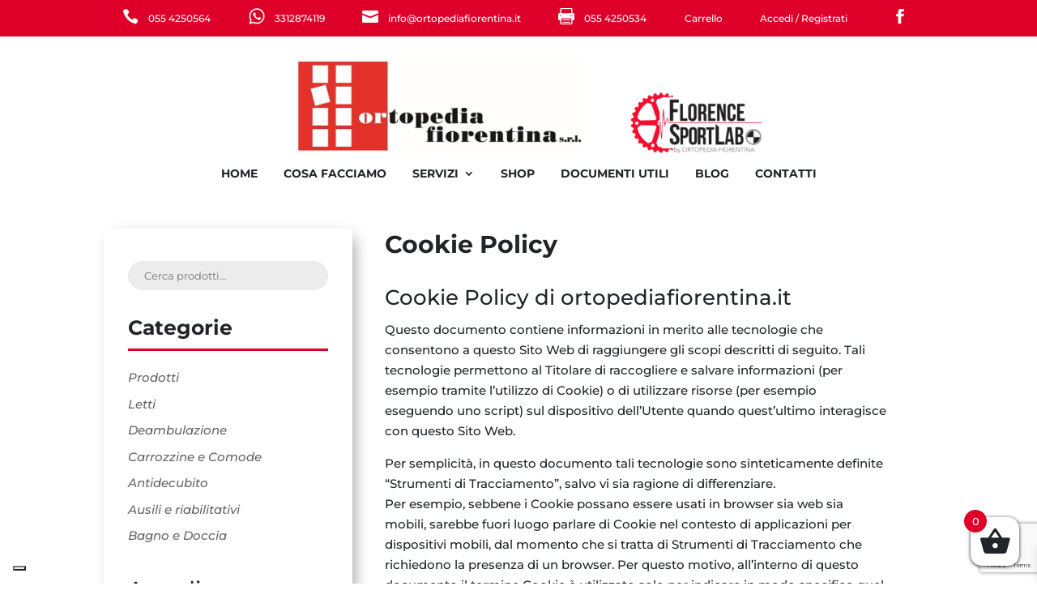

--- FILE ---
content_type: text/html; charset=utf-8
request_url: https://www.google.com/recaptcha/api2/anchor?ar=1&k=6LcNg-IbAAAAAEPW2b-eVKyxVBBkEtMqPbnO9jHk&co=aHR0cHM6Ly9vcnRvcGVkaWFmaW9yZW50aW5hLml0OjQ0Mw..&hl=en&v=PoyoqOPhxBO7pBk68S4YbpHZ&size=invisible&anchor-ms=20000&execute-ms=30000&cb=b14db1o7o1x5
body_size: 48796
content:
<!DOCTYPE HTML><html dir="ltr" lang="en"><head><meta http-equiv="Content-Type" content="text/html; charset=UTF-8">
<meta http-equiv="X-UA-Compatible" content="IE=edge">
<title>reCAPTCHA</title>
<style type="text/css">
/* cyrillic-ext */
@font-face {
  font-family: 'Roboto';
  font-style: normal;
  font-weight: 400;
  font-stretch: 100%;
  src: url(//fonts.gstatic.com/s/roboto/v48/KFO7CnqEu92Fr1ME7kSn66aGLdTylUAMa3GUBHMdazTgWw.woff2) format('woff2');
  unicode-range: U+0460-052F, U+1C80-1C8A, U+20B4, U+2DE0-2DFF, U+A640-A69F, U+FE2E-FE2F;
}
/* cyrillic */
@font-face {
  font-family: 'Roboto';
  font-style: normal;
  font-weight: 400;
  font-stretch: 100%;
  src: url(//fonts.gstatic.com/s/roboto/v48/KFO7CnqEu92Fr1ME7kSn66aGLdTylUAMa3iUBHMdazTgWw.woff2) format('woff2');
  unicode-range: U+0301, U+0400-045F, U+0490-0491, U+04B0-04B1, U+2116;
}
/* greek-ext */
@font-face {
  font-family: 'Roboto';
  font-style: normal;
  font-weight: 400;
  font-stretch: 100%;
  src: url(//fonts.gstatic.com/s/roboto/v48/KFO7CnqEu92Fr1ME7kSn66aGLdTylUAMa3CUBHMdazTgWw.woff2) format('woff2');
  unicode-range: U+1F00-1FFF;
}
/* greek */
@font-face {
  font-family: 'Roboto';
  font-style: normal;
  font-weight: 400;
  font-stretch: 100%;
  src: url(//fonts.gstatic.com/s/roboto/v48/KFO7CnqEu92Fr1ME7kSn66aGLdTylUAMa3-UBHMdazTgWw.woff2) format('woff2');
  unicode-range: U+0370-0377, U+037A-037F, U+0384-038A, U+038C, U+038E-03A1, U+03A3-03FF;
}
/* math */
@font-face {
  font-family: 'Roboto';
  font-style: normal;
  font-weight: 400;
  font-stretch: 100%;
  src: url(//fonts.gstatic.com/s/roboto/v48/KFO7CnqEu92Fr1ME7kSn66aGLdTylUAMawCUBHMdazTgWw.woff2) format('woff2');
  unicode-range: U+0302-0303, U+0305, U+0307-0308, U+0310, U+0312, U+0315, U+031A, U+0326-0327, U+032C, U+032F-0330, U+0332-0333, U+0338, U+033A, U+0346, U+034D, U+0391-03A1, U+03A3-03A9, U+03B1-03C9, U+03D1, U+03D5-03D6, U+03F0-03F1, U+03F4-03F5, U+2016-2017, U+2034-2038, U+203C, U+2040, U+2043, U+2047, U+2050, U+2057, U+205F, U+2070-2071, U+2074-208E, U+2090-209C, U+20D0-20DC, U+20E1, U+20E5-20EF, U+2100-2112, U+2114-2115, U+2117-2121, U+2123-214F, U+2190, U+2192, U+2194-21AE, U+21B0-21E5, U+21F1-21F2, U+21F4-2211, U+2213-2214, U+2216-22FF, U+2308-230B, U+2310, U+2319, U+231C-2321, U+2336-237A, U+237C, U+2395, U+239B-23B7, U+23D0, U+23DC-23E1, U+2474-2475, U+25AF, U+25B3, U+25B7, U+25BD, U+25C1, U+25CA, U+25CC, U+25FB, U+266D-266F, U+27C0-27FF, U+2900-2AFF, U+2B0E-2B11, U+2B30-2B4C, U+2BFE, U+3030, U+FF5B, U+FF5D, U+1D400-1D7FF, U+1EE00-1EEFF;
}
/* symbols */
@font-face {
  font-family: 'Roboto';
  font-style: normal;
  font-weight: 400;
  font-stretch: 100%;
  src: url(//fonts.gstatic.com/s/roboto/v48/KFO7CnqEu92Fr1ME7kSn66aGLdTylUAMaxKUBHMdazTgWw.woff2) format('woff2');
  unicode-range: U+0001-000C, U+000E-001F, U+007F-009F, U+20DD-20E0, U+20E2-20E4, U+2150-218F, U+2190, U+2192, U+2194-2199, U+21AF, U+21E6-21F0, U+21F3, U+2218-2219, U+2299, U+22C4-22C6, U+2300-243F, U+2440-244A, U+2460-24FF, U+25A0-27BF, U+2800-28FF, U+2921-2922, U+2981, U+29BF, U+29EB, U+2B00-2BFF, U+4DC0-4DFF, U+FFF9-FFFB, U+10140-1018E, U+10190-1019C, U+101A0, U+101D0-101FD, U+102E0-102FB, U+10E60-10E7E, U+1D2C0-1D2D3, U+1D2E0-1D37F, U+1F000-1F0FF, U+1F100-1F1AD, U+1F1E6-1F1FF, U+1F30D-1F30F, U+1F315, U+1F31C, U+1F31E, U+1F320-1F32C, U+1F336, U+1F378, U+1F37D, U+1F382, U+1F393-1F39F, U+1F3A7-1F3A8, U+1F3AC-1F3AF, U+1F3C2, U+1F3C4-1F3C6, U+1F3CA-1F3CE, U+1F3D4-1F3E0, U+1F3ED, U+1F3F1-1F3F3, U+1F3F5-1F3F7, U+1F408, U+1F415, U+1F41F, U+1F426, U+1F43F, U+1F441-1F442, U+1F444, U+1F446-1F449, U+1F44C-1F44E, U+1F453, U+1F46A, U+1F47D, U+1F4A3, U+1F4B0, U+1F4B3, U+1F4B9, U+1F4BB, U+1F4BF, U+1F4C8-1F4CB, U+1F4D6, U+1F4DA, U+1F4DF, U+1F4E3-1F4E6, U+1F4EA-1F4ED, U+1F4F7, U+1F4F9-1F4FB, U+1F4FD-1F4FE, U+1F503, U+1F507-1F50B, U+1F50D, U+1F512-1F513, U+1F53E-1F54A, U+1F54F-1F5FA, U+1F610, U+1F650-1F67F, U+1F687, U+1F68D, U+1F691, U+1F694, U+1F698, U+1F6AD, U+1F6B2, U+1F6B9-1F6BA, U+1F6BC, U+1F6C6-1F6CF, U+1F6D3-1F6D7, U+1F6E0-1F6EA, U+1F6F0-1F6F3, U+1F6F7-1F6FC, U+1F700-1F7FF, U+1F800-1F80B, U+1F810-1F847, U+1F850-1F859, U+1F860-1F887, U+1F890-1F8AD, U+1F8B0-1F8BB, U+1F8C0-1F8C1, U+1F900-1F90B, U+1F93B, U+1F946, U+1F984, U+1F996, U+1F9E9, U+1FA00-1FA6F, U+1FA70-1FA7C, U+1FA80-1FA89, U+1FA8F-1FAC6, U+1FACE-1FADC, U+1FADF-1FAE9, U+1FAF0-1FAF8, U+1FB00-1FBFF;
}
/* vietnamese */
@font-face {
  font-family: 'Roboto';
  font-style: normal;
  font-weight: 400;
  font-stretch: 100%;
  src: url(//fonts.gstatic.com/s/roboto/v48/KFO7CnqEu92Fr1ME7kSn66aGLdTylUAMa3OUBHMdazTgWw.woff2) format('woff2');
  unicode-range: U+0102-0103, U+0110-0111, U+0128-0129, U+0168-0169, U+01A0-01A1, U+01AF-01B0, U+0300-0301, U+0303-0304, U+0308-0309, U+0323, U+0329, U+1EA0-1EF9, U+20AB;
}
/* latin-ext */
@font-face {
  font-family: 'Roboto';
  font-style: normal;
  font-weight: 400;
  font-stretch: 100%;
  src: url(//fonts.gstatic.com/s/roboto/v48/KFO7CnqEu92Fr1ME7kSn66aGLdTylUAMa3KUBHMdazTgWw.woff2) format('woff2');
  unicode-range: U+0100-02BA, U+02BD-02C5, U+02C7-02CC, U+02CE-02D7, U+02DD-02FF, U+0304, U+0308, U+0329, U+1D00-1DBF, U+1E00-1E9F, U+1EF2-1EFF, U+2020, U+20A0-20AB, U+20AD-20C0, U+2113, U+2C60-2C7F, U+A720-A7FF;
}
/* latin */
@font-face {
  font-family: 'Roboto';
  font-style: normal;
  font-weight: 400;
  font-stretch: 100%;
  src: url(//fonts.gstatic.com/s/roboto/v48/KFO7CnqEu92Fr1ME7kSn66aGLdTylUAMa3yUBHMdazQ.woff2) format('woff2');
  unicode-range: U+0000-00FF, U+0131, U+0152-0153, U+02BB-02BC, U+02C6, U+02DA, U+02DC, U+0304, U+0308, U+0329, U+2000-206F, U+20AC, U+2122, U+2191, U+2193, U+2212, U+2215, U+FEFF, U+FFFD;
}
/* cyrillic-ext */
@font-face {
  font-family: 'Roboto';
  font-style: normal;
  font-weight: 500;
  font-stretch: 100%;
  src: url(//fonts.gstatic.com/s/roboto/v48/KFO7CnqEu92Fr1ME7kSn66aGLdTylUAMa3GUBHMdazTgWw.woff2) format('woff2');
  unicode-range: U+0460-052F, U+1C80-1C8A, U+20B4, U+2DE0-2DFF, U+A640-A69F, U+FE2E-FE2F;
}
/* cyrillic */
@font-face {
  font-family: 'Roboto';
  font-style: normal;
  font-weight: 500;
  font-stretch: 100%;
  src: url(//fonts.gstatic.com/s/roboto/v48/KFO7CnqEu92Fr1ME7kSn66aGLdTylUAMa3iUBHMdazTgWw.woff2) format('woff2');
  unicode-range: U+0301, U+0400-045F, U+0490-0491, U+04B0-04B1, U+2116;
}
/* greek-ext */
@font-face {
  font-family: 'Roboto';
  font-style: normal;
  font-weight: 500;
  font-stretch: 100%;
  src: url(//fonts.gstatic.com/s/roboto/v48/KFO7CnqEu92Fr1ME7kSn66aGLdTylUAMa3CUBHMdazTgWw.woff2) format('woff2');
  unicode-range: U+1F00-1FFF;
}
/* greek */
@font-face {
  font-family: 'Roboto';
  font-style: normal;
  font-weight: 500;
  font-stretch: 100%;
  src: url(//fonts.gstatic.com/s/roboto/v48/KFO7CnqEu92Fr1ME7kSn66aGLdTylUAMa3-UBHMdazTgWw.woff2) format('woff2');
  unicode-range: U+0370-0377, U+037A-037F, U+0384-038A, U+038C, U+038E-03A1, U+03A3-03FF;
}
/* math */
@font-face {
  font-family: 'Roboto';
  font-style: normal;
  font-weight: 500;
  font-stretch: 100%;
  src: url(//fonts.gstatic.com/s/roboto/v48/KFO7CnqEu92Fr1ME7kSn66aGLdTylUAMawCUBHMdazTgWw.woff2) format('woff2');
  unicode-range: U+0302-0303, U+0305, U+0307-0308, U+0310, U+0312, U+0315, U+031A, U+0326-0327, U+032C, U+032F-0330, U+0332-0333, U+0338, U+033A, U+0346, U+034D, U+0391-03A1, U+03A3-03A9, U+03B1-03C9, U+03D1, U+03D5-03D6, U+03F0-03F1, U+03F4-03F5, U+2016-2017, U+2034-2038, U+203C, U+2040, U+2043, U+2047, U+2050, U+2057, U+205F, U+2070-2071, U+2074-208E, U+2090-209C, U+20D0-20DC, U+20E1, U+20E5-20EF, U+2100-2112, U+2114-2115, U+2117-2121, U+2123-214F, U+2190, U+2192, U+2194-21AE, U+21B0-21E5, U+21F1-21F2, U+21F4-2211, U+2213-2214, U+2216-22FF, U+2308-230B, U+2310, U+2319, U+231C-2321, U+2336-237A, U+237C, U+2395, U+239B-23B7, U+23D0, U+23DC-23E1, U+2474-2475, U+25AF, U+25B3, U+25B7, U+25BD, U+25C1, U+25CA, U+25CC, U+25FB, U+266D-266F, U+27C0-27FF, U+2900-2AFF, U+2B0E-2B11, U+2B30-2B4C, U+2BFE, U+3030, U+FF5B, U+FF5D, U+1D400-1D7FF, U+1EE00-1EEFF;
}
/* symbols */
@font-face {
  font-family: 'Roboto';
  font-style: normal;
  font-weight: 500;
  font-stretch: 100%;
  src: url(//fonts.gstatic.com/s/roboto/v48/KFO7CnqEu92Fr1ME7kSn66aGLdTylUAMaxKUBHMdazTgWw.woff2) format('woff2');
  unicode-range: U+0001-000C, U+000E-001F, U+007F-009F, U+20DD-20E0, U+20E2-20E4, U+2150-218F, U+2190, U+2192, U+2194-2199, U+21AF, U+21E6-21F0, U+21F3, U+2218-2219, U+2299, U+22C4-22C6, U+2300-243F, U+2440-244A, U+2460-24FF, U+25A0-27BF, U+2800-28FF, U+2921-2922, U+2981, U+29BF, U+29EB, U+2B00-2BFF, U+4DC0-4DFF, U+FFF9-FFFB, U+10140-1018E, U+10190-1019C, U+101A0, U+101D0-101FD, U+102E0-102FB, U+10E60-10E7E, U+1D2C0-1D2D3, U+1D2E0-1D37F, U+1F000-1F0FF, U+1F100-1F1AD, U+1F1E6-1F1FF, U+1F30D-1F30F, U+1F315, U+1F31C, U+1F31E, U+1F320-1F32C, U+1F336, U+1F378, U+1F37D, U+1F382, U+1F393-1F39F, U+1F3A7-1F3A8, U+1F3AC-1F3AF, U+1F3C2, U+1F3C4-1F3C6, U+1F3CA-1F3CE, U+1F3D4-1F3E0, U+1F3ED, U+1F3F1-1F3F3, U+1F3F5-1F3F7, U+1F408, U+1F415, U+1F41F, U+1F426, U+1F43F, U+1F441-1F442, U+1F444, U+1F446-1F449, U+1F44C-1F44E, U+1F453, U+1F46A, U+1F47D, U+1F4A3, U+1F4B0, U+1F4B3, U+1F4B9, U+1F4BB, U+1F4BF, U+1F4C8-1F4CB, U+1F4D6, U+1F4DA, U+1F4DF, U+1F4E3-1F4E6, U+1F4EA-1F4ED, U+1F4F7, U+1F4F9-1F4FB, U+1F4FD-1F4FE, U+1F503, U+1F507-1F50B, U+1F50D, U+1F512-1F513, U+1F53E-1F54A, U+1F54F-1F5FA, U+1F610, U+1F650-1F67F, U+1F687, U+1F68D, U+1F691, U+1F694, U+1F698, U+1F6AD, U+1F6B2, U+1F6B9-1F6BA, U+1F6BC, U+1F6C6-1F6CF, U+1F6D3-1F6D7, U+1F6E0-1F6EA, U+1F6F0-1F6F3, U+1F6F7-1F6FC, U+1F700-1F7FF, U+1F800-1F80B, U+1F810-1F847, U+1F850-1F859, U+1F860-1F887, U+1F890-1F8AD, U+1F8B0-1F8BB, U+1F8C0-1F8C1, U+1F900-1F90B, U+1F93B, U+1F946, U+1F984, U+1F996, U+1F9E9, U+1FA00-1FA6F, U+1FA70-1FA7C, U+1FA80-1FA89, U+1FA8F-1FAC6, U+1FACE-1FADC, U+1FADF-1FAE9, U+1FAF0-1FAF8, U+1FB00-1FBFF;
}
/* vietnamese */
@font-face {
  font-family: 'Roboto';
  font-style: normal;
  font-weight: 500;
  font-stretch: 100%;
  src: url(//fonts.gstatic.com/s/roboto/v48/KFO7CnqEu92Fr1ME7kSn66aGLdTylUAMa3OUBHMdazTgWw.woff2) format('woff2');
  unicode-range: U+0102-0103, U+0110-0111, U+0128-0129, U+0168-0169, U+01A0-01A1, U+01AF-01B0, U+0300-0301, U+0303-0304, U+0308-0309, U+0323, U+0329, U+1EA0-1EF9, U+20AB;
}
/* latin-ext */
@font-face {
  font-family: 'Roboto';
  font-style: normal;
  font-weight: 500;
  font-stretch: 100%;
  src: url(//fonts.gstatic.com/s/roboto/v48/KFO7CnqEu92Fr1ME7kSn66aGLdTylUAMa3KUBHMdazTgWw.woff2) format('woff2');
  unicode-range: U+0100-02BA, U+02BD-02C5, U+02C7-02CC, U+02CE-02D7, U+02DD-02FF, U+0304, U+0308, U+0329, U+1D00-1DBF, U+1E00-1E9F, U+1EF2-1EFF, U+2020, U+20A0-20AB, U+20AD-20C0, U+2113, U+2C60-2C7F, U+A720-A7FF;
}
/* latin */
@font-face {
  font-family: 'Roboto';
  font-style: normal;
  font-weight: 500;
  font-stretch: 100%;
  src: url(//fonts.gstatic.com/s/roboto/v48/KFO7CnqEu92Fr1ME7kSn66aGLdTylUAMa3yUBHMdazQ.woff2) format('woff2');
  unicode-range: U+0000-00FF, U+0131, U+0152-0153, U+02BB-02BC, U+02C6, U+02DA, U+02DC, U+0304, U+0308, U+0329, U+2000-206F, U+20AC, U+2122, U+2191, U+2193, U+2212, U+2215, U+FEFF, U+FFFD;
}
/* cyrillic-ext */
@font-face {
  font-family: 'Roboto';
  font-style: normal;
  font-weight: 900;
  font-stretch: 100%;
  src: url(//fonts.gstatic.com/s/roboto/v48/KFO7CnqEu92Fr1ME7kSn66aGLdTylUAMa3GUBHMdazTgWw.woff2) format('woff2');
  unicode-range: U+0460-052F, U+1C80-1C8A, U+20B4, U+2DE0-2DFF, U+A640-A69F, U+FE2E-FE2F;
}
/* cyrillic */
@font-face {
  font-family: 'Roboto';
  font-style: normal;
  font-weight: 900;
  font-stretch: 100%;
  src: url(//fonts.gstatic.com/s/roboto/v48/KFO7CnqEu92Fr1ME7kSn66aGLdTylUAMa3iUBHMdazTgWw.woff2) format('woff2');
  unicode-range: U+0301, U+0400-045F, U+0490-0491, U+04B0-04B1, U+2116;
}
/* greek-ext */
@font-face {
  font-family: 'Roboto';
  font-style: normal;
  font-weight: 900;
  font-stretch: 100%;
  src: url(//fonts.gstatic.com/s/roboto/v48/KFO7CnqEu92Fr1ME7kSn66aGLdTylUAMa3CUBHMdazTgWw.woff2) format('woff2');
  unicode-range: U+1F00-1FFF;
}
/* greek */
@font-face {
  font-family: 'Roboto';
  font-style: normal;
  font-weight: 900;
  font-stretch: 100%;
  src: url(//fonts.gstatic.com/s/roboto/v48/KFO7CnqEu92Fr1ME7kSn66aGLdTylUAMa3-UBHMdazTgWw.woff2) format('woff2');
  unicode-range: U+0370-0377, U+037A-037F, U+0384-038A, U+038C, U+038E-03A1, U+03A3-03FF;
}
/* math */
@font-face {
  font-family: 'Roboto';
  font-style: normal;
  font-weight: 900;
  font-stretch: 100%;
  src: url(//fonts.gstatic.com/s/roboto/v48/KFO7CnqEu92Fr1ME7kSn66aGLdTylUAMawCUBHMdazTgWw.woff2) format('woff2');
  unicode-range: U+0302-0303, U+0305, U+0307-0308, U+0310, U+0312, U+0315, U+031A, U+0326-0327, U+032C, U+032F-0330, U+0332-0333, U+0338, U+033A, U+0346, U+034D, U+0391-03A1, U+03A3-03A9, U+03B1-03C9, U+03D1, U+03D5-03D6, U+03F0-03F1, U+03F4-03F5, U+2016-2017, U+2034-2038, U+203C, U+2040, U+2043, U+2047, U+2050, U+2057, U+205F, U+2070-2071, U+2074-208E, U+2090-209C, U+20D0-20DC, U+20E1, U+20E5-20EF, U+2100-2112, U+2114-2115, U+2117-2121, U+2123-214F, U+2190, U+2192, U+2194-21AE, U+21B0-21E5, U+21F1-21F2, U+21F4-2211, U+2213-2214, U+2216-22FF, U+2308-230B, U+2310, U+2319, U+231C-2321, U+2336-237A, U+237C, U+2395, U+239B-23B7, U+23D0, U+23DC-23E1, U+2474-2475, U+25AF, U+25B3, U+25B7, U+25BD, U+25C1, U+25CA, U+25CC, U+25FB, U+266D-266F, U+27C0-27FF, U+2900-2AFF, U+2B0E-2B11, U+2B30-2B4C, U+2BFE, U+3030, U+FF5B, U+FF5D, U+1D400-1D7FF, U+1EE00-1EEFF;
}
/* symbols */
@font-face {
  font-family: 'Roboto';
  font-style: normal;
  font-weight: 900;
  font-stretch: 100%;
  src: url(//fonts.gstatic.com/s/roboto/v48/KFO7CnqEu92Fr1ME7kSn66aGLdTylUAMaxKUBHMdazTgWw.woff2) format('woff2');
  unicode-range: U+0001-000C, U+000E-001F, U+007F-009F, U+20DD-20E0, U+20E2-20E4, U+2150-218F, U+2190, U+2192, U+2194-2199, U+21AF, U+21E6-21F0, U+21F3, U+2218-2219, U+2299, U+22C4-22C6, U+2300-243F, U+2440-244A, U+2460-24FF, U+25A0-27BF, U+2800-28FF, U+2921-2922, U+2981, U+29BF, U+29EB, U+2B00-2BFF, U+4DC0-4DFF, U+FFF9-FFFB, U+10140-1018E, U+10190-1019C, U+101A0, U+101D0-101FD, U+102E0-102FB, U+10E60-10E7E, U+1D2C0-1D2D3, U+1D2E0-1D37F, U+1F000-1F0FF, U+1F100-1F1AD, U+1F1E6-1F1FF, U+1F30D-1F30F, U+1F315, U+1F31C, U+1F31E, U+1F320-1F32C, U+1F336, U+1F378, U+1F37D, U+1F382, U+1F393-1F39F, U+1F3A7-1F3A8, U+1F3AC-1F3AF, U+1F3C2, U+1F3C4-1F3C6, U+1F3CA-1F3CE, U+1F3D4-1F3E0, U+1F3ED, U+1F3F1-1F3F3, U+1F3F5-1F3F7, U+1F408, U+1F415, U+1F41F, U+1F426, U+1F43F, U+1F441-1F442, U+1F444, U+1F446-1F449, U+1F44C-1F44E, U+1F453, U+1F46A, U+1F47D, U+1F4A3, U+1F4B0, U+1F4B3, U+1F4B9, U+1F4BB, U+1F4BF, U+1F4C8-1F4CB, U+1F4D6, U+1F4DA, U+1F4DF, U+1F4E3-1F4E6, U+1F4EA-1F4ED, U+1F4F7, U+1F4F9-1F4FB, U+1F4FD-1F4FE, U+1F503, U+1F507-1F50B, U+1F50D, U+1F512-1F513, U+1F53E-1F54A, U+1F54F-1F5FA, U+1F610, U+1F650-1F67F, U+1F687, U+1F68D, U+1F691, U+1F694, U+1F698, U+1F6AD, U+1F6B2, U+1F6B9-1F6BA, U+1F6BC, U+1F6C6-1F6CF, U+1F6D3-1F6D7, U+1F6E0-1F6EA, U+1F6F0-1F6F3, U+1F6F7-1F6FC, U+1F700-1F7FF, U+1F800-1F80B, U+1F810-1F847, U+1F850-1F859, U+1F860-1F887, U+1F890-1F8AD, U+1F8B0-1F8BB, U+1F8C0-1F8C1, U+1F900-1F90B, U+1F93B, U+1F946, U+1F984, U+1F996, U+1F9E9, U+1FA00-1FA6F, U+1FA70-1FA7C, U+1FA80-1FA89, U+1FA8F-1FAC6, U+1FACE-1FADC, U+1FADF-1FAE9, U+1FAF0-1FAF8, U+1FB00-1FBFF;
}
/* vietnamese */
@font-face {
  font-family: 'Roboto';
  font-style: normal;
  font-weight: 900;
  font-stretch: 100%;
  src: url(//fonts.gstatic.com/s/roboto/v48/KFO7CnqEu92Fr1ME7kSn66aGLdTylUAMa3OUBHMdazTgWw.woff2) format('woff2');
  unicode-range: U+0102-0103, U+0110-0111, U+0128-0129, U+0168-0169, U+01A0-01A1, U+01AF-01B0, U+0300-0301, U+0303-0304, U+0308-0309, U+0323, U+0329, U+1EA0-1EF9, U+20AB;
}
/* latin-ext */
@font-face {
  font-family: 'Roboto';
  font-style: normal;
  font-weight: 900;
  font-stretch: 100%;
  src: url(//fonts.gstatic.com/s/roboto/v48/KFO7CnqEu92Fr1ME7kSn66aGLdTylUAMa3KUBHMdazTgWw.woff2) format('woff2');
  unicode-range: U+0100-02BA, U+02BD-02C5, U+02C7-02CC, U+02CE-02D7, U+02DD-02FF, U+0304, U+0308, U+0329, U+1D00-1DBF, U+1E00-1E9F, U+1EF2-1EFF, U+2020, U+20A0-20AB, U+20AD-20C0, U+2113, U+2C60-2C7F, U+A720-A7FF;
}
/* latin */
@font-face {
  font-family: 'Roboto';
  font-style: normal;
  font-weight: 900;
  font-stretch: 100%;
  src: url(//fonts.gstatic.com/s/roboto/v48/KFO7CnqEu92Fr1ME7kSn66aGLdTylUAMa3yUBHMdazQ.woff2) format('woff2');
  unicode-range: U+0000-00FF, U+0131, U+0152-0153, U+02BB-02BC, U+02C6, U+02DA, U+02DC, U+0304, U+0308, U+0329, U+2000-206F, U+20AC, U+2122, U+2191, U+2193, U+2212, U+2215, U+FEFF, U+FFFD;
}

</style>
<link rel="stylesheet" type="text/css" href="https://www.gstatic.com/recaptcha/releases/PoyoqOPhxBO7pBk68S4YbpHZ/styles__ltr.css">
<script nonce="VkEDhZ_qCPUZ6sy0WMmhfA" type="text/javascript">window['__recaptcha_api'] = 'https://www.google.com/recaptcha/api2/';</script>
<script type="text/javascript" src="https://www.gstatic.com/recaptcha/releases/PoyoqOPhxBO7pBk68S4YbpHZ/recaptcha__en.js" nonce="VkEDhZ_qCPUZ6sy0WMmhfA">
      
    </script></head>
<body><div id="rc-anchor-alert" class="rc-anchor-alert"></div>
<input type="hidden" id="recaptcha-token" value="[base64]">
<script type="text/javascript" nonce="VkEDhZ_qCPUZ6sy0WMmhfA">
      recaptcha.anchor.Main.init("[\x22ainput\x22,[\x22bgdata\x22,\x22\x22,\[base64]/[base64]/UltIKytdPWE6KGE8MjA0OD9SW0grK109YT4+NnwxOTI6KChhJjY0NTEyKT09NTUyOTYmJnErMTxoLmxlbmd0aCYmKGguY2hhckNvZGVBdChxKzEpJjY0NTEyKT09NTYzMjA/[base64]/MjU1OlI/[base64]/[base64]/[base64]/[base64]/[base64]/[base64]/[base64]/[base64]/[base64]/[base64]\x22,\[base64]\\u003d\x22,\x22w4hYwpIiw6ErwrDDiBDDqifDjMONwqrCpWo3wq7DuMOwHW5/woXDn17ClyfDuV/[base64]/[base64]/ClULDilXCr8KVeMOcwqtIZMK6w5IkU8OvC8O5XSrDo8OCHzDCixXDscKRTgLChi9mwpEawoLCuMO4JQzDg8Kow5tww7LCj23DsB/CkcK6KyoHTcK3VcKwwrPDqMKxdsO0eg9pHCsrwpbCsWLCpMOfwqnCu8O0fcK7BznChQd3woPCq8OfwqfDp8KUBTrCv1kpwp7Ci8Kjw7l4WwXCgCIgw6xmwrXDvSZ7MMOmQA3Du8KowpZjezZKdcKdwq0bw4/[base64]/CtMKqw7DCrsO7wqEcCARIIsOLN8Oiwpt5bwNewq9nw7PDkMOuw44+wqPDuBduwpjCmVsbw6nDg8OXCVvDq8OuwpJ9w6/DoTzCv0DDicKVw7Bjwo3CgnzDk8Osw5g2a8OQW0/DsMKLw5F3McKCNsKFwrpaw6ARMMOewoZmw7UeAizCviQdwpZlZzXCuCtrNjbCgAjCkHAZwpELw7jDnVlMVcO3RMKxOgnCosOnwonCqVZxwr/Dv8O0DMOVAcKedmc+wrXDt8KCCcKnw6cpwrcjwrHDiRfCuEEGckE8bMO6w6McDsODw6zChMKnw6kkRSNjwqPDtw3CosKmTmhkGUPCgg7Dkw4qcUx4w4fDk3VQXsKcWMK/[base64]/CnRbDpsK5w5gew47DlMKlLEPCvn7DlzNVD2bCvMKBwpvDp8OIBsK1w4EPwq7ClhUBw6fClkFBbMOVw4/CrcKlGcKewp4Swo7CjsOJfsK3wpjCjh/DgMOZFENDU1Row7jCgDPCtMKcwoZow53CiMKpwpfCqMK1w7M4KTgGw5YxwopFMDJbasKEFXrCpQ9ZeMOVwowGw6kLwofDpgnCqMKKIWnDqcK7wog3w44COMOawp/DpEB9A8K5wq1GayDCsTFXw6rDpxHDpcKpPsKhJMKqAsO4w4McwpjCl8OFe8OywofChMKSUkYawpk6wo3CnMOZV8OVwodiwpfDvcK0wrUueXzCi8KsW8OJEcKgbloAw719KWMzwrfDl8K8wr1RRsKnXsOPJMKww6PDunTCiA96w53DtsKvw7TDsiTCmVghw5YkZH/CtTBke8Kew6ZKw57ChMKISjtBNsOCA8K0wo3DhcK+w5LCj8O9Jz3DlsO2RcKMw6zDtxzCu8OxPERMwqE/wrPDv8K6w64uCsKRSFbDl8K9w6fCqVXDmsKWd8OTwo5yKB1zAC9xEmdTw6XDjcOpbAlYw7/[base64]/DksOLRC0gE8Kkw5/Cqip9w7PDpMK9w6zCnX0BV8OgSQM9WSc/w5AEQXxbY8KCw49sPV5dfmLDs8KYw5vCosKNw6R8UDYuwqLCgwzCoDfDv8O3wrM/[base64]/K0zCoE3CtGcIe8OWw6YpwrDCvl0lTnsxKkd4woMdLkRSOsKgFFQSGUnCi8KuNsKKwrXDusOnw6DDtygJM8KnwrzDkSpFOcONw4N3P0/CpCBXT0M0w5fDlsOYwofDh2vDmi5DAcOGUVAWwqzDql5DwoLDqR7CsldLwp7Csg80BBzDlVNvwoXDrE/CjsOiwqhyUsKywqxpPjvDixfDj2p9JcKTw4UQUMKqNhYVbxJoLkvCvHBZZ8OuOcKsw7IWMHBXwqpjwonDpmBGCsKTacKidGvDpiBAZsO8w73CscOICcO/[base64]/[base64]/wptKdizDkcOKacKlC8KEQRZRNjtxGjjChsKCw7HCvDLDnMO2wqJUWMOnw49/FMKtY8O/[base64]/CucOLLW1Cw4rCnsOPw78qw6dTV28xY0RTasOVwrxww6tOwqnDtnA6wrMfw4tgwq4rwqHCssKmJcO5E1J8JsKmw4UMKMOrwrbDksKaw7gBIcOuw6cvC0x4DMOQdh/DtcK7wpRXwoBCw4fDosOxXcKPY0bCo8ONw6c+cMOAZjlFNMK4aCcyNGxBVsKDeWHClRDCgh5mMUPDqUYDwrd1wqAyw4jDtcKFwrbCp8KoTsOFMnPDm07DqDsINsKcXsKLbDM2w47DoCl/[base64]/ChGLCv3EIKcKKw4zDl8KCD1zDlURjw7LDkMOAwqpAHXfDs8KgfsKqf8OcwpM7QwvCt8KrM0PDtMOvWHBJZ8Kuw5PCjCvDiMKow5/[base64]/w5E3VMKsc8OYwr8ow7/[base64]/wqTDg03DoMOnwq4SIsKZw4XCulnCkMKNSMOaw4dcSMOAw6zDsXPDkCTCuMKKwonCkB3DqMKQQ8Obw6jCkF9oG8K6w4RAbcOabQhqXMKvw68rwqBkw6jDlWQ0wrXDknAZRHgnNcK0ASg9HVvDoUdJUBINCykKbBfDsBrDiiLCqBvCn8K4EzjDhjDDo2ljw7bDnhs/wpoww4TDmGjDrUhtXmbCjlUjwqvDr0/DvcO6VW7DoGlFwq1FNknCvMOuw4xXw7PCjiMCKAcfwqcjccOSQnvClsOAwqEHbsKNR8K/[base64]/Dm3DDpsO+IcKEwqceVArCjwHChMO7woHCqsOLw4jCkGzChsOgwqjDocOpw7XCmcOIA8KLVW45BhbDtsOWw4XDokFXVhwBAMKZAkcIwq3DnWHDuMOmwqrCtMO/w5rDu0DDjxE4wqbCiQDDkBg4w4TCj8OZJMK9w6PCisOjw688w5Zqw6/[base64]/[base64]/DsCEXw73DlmbDggV7P3Vxw45WXMKFLMOgw4Afw5MCJ8KXw57Ch0/CpwPCicOZw47Cp8OnWgjDpzzCp2ZUwooBw4phOgwdwoLDjsKvAXtWUsOmw5pxGVsIwqlKExnCpFtNZMOfw5QfwrtKesOqXMKxDQY/[base64]/CoHIGEMOUR8OHwpXCiSAWIsKAMMOaw55tRcOiEjR8Qi7CpwQPwpTDgcO6w7YywqJDK0NyBjHCq1XDucKkwrklVnB/wo/DpQzDjVVOcBI8csO2w41JAw1RP8OAw6zDosO0XcKhw6NQDl9DIcOFw78NOsOiw7TCisOwKsOwIghHwqvDrlfCkMO5PgTCr8OGcE0Qw6fDinPDhRrDplc/w4B1wpAYwrJ8wqrCp1nCpw/[base64]/NcOPUQ5XNcOQw5Avw7XDhUnDmTzDmS9HNlMoUsKIw4HDvcKbPwDDtsKPLMOBBMO/wqLDuQkpYTZdwpHDmcOswpxCw7HDo1HCswrDgmc3wobCjkzDmzfCrkEMw6sVJlRfwqTDujfDvsOPwoPCnT/ClcONDcOiQsKxw4wYd1cBw6Axwqs9UwrCpHbCig3DjhrCmBXCjcKwAcOtw5MRwrDDnhrDi8KywqhCwrbDuMO1FiAVPsO5b8Odwp8lwq05w6AUD3jDnBnDucOsUDvCoMO7QHdjw5NWRcKww4MCw5ZcWkRMw4fDnEzDgh/[base64]/Cg8OmIynCk8KzEUnChhrDhEHCsMOOw4bCqBVYwpsRczteN8KzAVXClHgpf2nChsKwwpbDicOseQHDgcO5w4UqIcOFw6fDusOgw7zCpsKJccOawrV2w7YNwpfCv8KEwp/DlsKfwovDh8Kuw4nDgnVGFUHCv8O0ecOweG9sw5F0w6TDhsKEw4DDtDPCksKEwq7DmQt/LE0OCHPCvkrCnMOLw4lswqw1HsKIwpfCv8O7w4s+w5law4EWwo5ZwqdsUMOEW8KuI8OaDsKaw6cwT8OAbsOrw77DlwrCvsKKBXTCrsOGw6FLwr1sZE8LcyrDo2RXw57CvMONY0YeworCn3DDqwcLeMK1VhxXOWpDBcKuJxR/EMKFPsKBUULDmMOzVH/DisOuwptrZG3Cn8K8wrHDk2XDp37DplRNw6LDpsKIEsOYf8KAZF7DtsO/f8OHwovCsD/CiwhGwpDCnsKRw7XCm0rDoSXDi8OfUcKyPlFKGcKfw4vDucK8wrQ2w6DDg8KifcKDw5I/[base64]/[base64]/Cgh/CicOMw7gow6EnGsOtb17DrR1Rw6nChMOawozDkjXDmWRDacOsc8OfLMO/[base64]/CrjU9w7nCrhAQwpsLTiMWb1jDkcKuw5HCs8Kpw6M/[base64]/[base64]/CsMK+GkzCk3PCmsKcasK/[base64]/CkV/Dt0fDjjdZwq1mw5JJwpF1BcKkw4fDjcKLI8Oowr/DgAzDjsK0VsOrwrTCv8O+w6TCicOHw4F2wq1xw78nfjLCkCrDu3QHd8KySsKgT8KBw7/DhiJaw7ZdXhbDkkcNw5INFiHDucKaworDr8K5w4/DhgFfwrrCp8OLCsKTwoxgwrciBMOjw5ZqZsOzwoPDuFHCnMKVw5TCvwQHPcOVwqxdPDrDvMOJDV7DpsOCGFdfUirCm1fCixdZw6IaKsKMUcOCwqTCtcOzJRbDssKYwrvCm8KPwoZxw6xQd8KUwojDhcOHw4XDm3nDo8KCKxtETm/DmsOkwr8sJQMWwqHCpnx2ScK1w5wRR8Kze0rCvDfCkmbDgFYJCSzDksO7wp9PG8OeNynCrcKaLmpcwrLCpMKewqPDoGTDhGh0w7gvMcKfMMOJURsxwoXCsS3DisOBDkzDsW9rwoHDo8KgwqA5KsO7K27CmcKyTzDCsXU2UsOuPcK+wo/Dt8KebcKQYcKWBXp8w6HCtsKMwqPCqsKZByHCvcKlw6xresKdw7DDscOxw5FsJBrChMKpDRYmXAXDg8Kfw4/ChsKtYn4tbsODOsOLwpxdwpgfZ13Ct8OtwrUTwqHCm3/Dv0LDsMKME8KzYB1hMcOfwoElw6jDkCvCicOkfsOEfBDDjcKjIcKMw7YgUBoHE05gYcOlR1DCiMOSZcOLw6jDl8OQN8OZwqVBwoDCisOcw7sMw5Y2HcO2Kixjw6hCQsOMw6NDwpkXwqnDgcKCw4vCnQ/Cg8O/TMKZKXx8e19WW8OBW8OGw61Zw4DDusK0wpXCk8Kxw7zCil1sWiQcGxpHehp8w5rClcKcBMODSifComvDlMO5wofDvh/DncOrwo9uLAjDhxdKwqt1CsODw48Xwp5cNU/DlsObLcOwwrh+WjQZw63CicOIHyvCl8O6w73Cn1HDpsK0DnAUwrJ4w4QfYsKXwrNaUmzCuhlmwqoORcO4cEnCvSLDtznCpHB/KMKgHcK2d8OQBMOUXcOew4steXRsZDfCpcO1OjfDsMKCw7nDiBPCgMOXw5lVbDjDhjbCk2p4wqgEdMKVQsO3w6JZUUtBU8ONwqNcA8KQdSXDrQzDiD4sKB8/bsK6wohyU8Opwr9vwpNQw6LCjnlowoVNejvDkMOJWsKUBCbDnSxPCmrDhGPCmMOOesO7FDYlZXXDl8OlwqzCqwvCmSFgw7/[base64]/J8K4IsOVwqnCl8KAw7/Dp2zDuCvDjMOWE8Kfw6DCt8OYYMOuw7J4cB7CoT3DvEdvwqnCkBN0wrrDqsOpGsKPYcONHXrDhXbCqMK+HMOrwrEsw6TDtsKew5XDiS9sR8OKEnDDnGzDlW7DmXPDrHsPwpExI8Ktw4zDq8K6wohYRnLDpHECCwXDg8OwIMOGXSZBw5BWYMOkb8OWwp/CkMO0VlTDpcKJwrLDnAlJwoTCp8OmMsOMQ8OBHWHDsMO9a8O/YgoCwrkLwrvCicOgH8OrEMO4wqzChA3Cvkgqw5jDniXDtSR/wpPCqBJQw51URlBDw7Ybw4Z6A0HDvgzCiMKgw6bCun7DqcKsH8OKXURjIsOWJ8OgwpbCtnrCjcOiZcO0FTnDgMOmwo/DjcKnLC7CjcOhY8KIwrxMwpvDmsOOwp7CvcOsCDXCpHfClsKtw641wq3Cs8KjHBcOSl0WwrTChW5LLCLCpHptwpvDg8KVw5k9VsO4w69ZwqRdwrU/aRfCi8KlwpJ7a8ObwpVwH8KFwrxtw4nCuQxIZsK3wo3CscKOw7sHwpzDiSDDvEETFxIxfVvDhsKgwpNFGHxBw5fCisKZw6zDvlTChsOmVUg+wqzCglgvGsKSwrjDu8OefsOdB8OawrbDsmJcWVHDsB/Di8O9wqjDkR/CsMOPPB3CsMK/[base64]/Cp8OMS8KVesOHesKQw4/DjwTDm1nCm8K0w4VYwot8NsK9w7vDtRHDqBXDoW/[base64]/DicOfwr58wroKw7fDr0YmeQvDocOsVcKOwo3DhsOIO8KDUsOoBRvDisKTwq7CnxEgwo7DqcKrA8OHw5cSDcOXw5/CnABgP1IDwqZgVSTDqwh6w7TChsO/w4INwofCi8OGw4zDqsOBGXbCsDTCg0XDuMO5w6NsNMOHQMK9w7B0JQHChXPDlSILwqdXNwjCgMK4w6jDhBULLDBBw7pnw7olwqVgHWjDpALDi3FRwoRCw5Evw7F3w7fDkFXDl8Oxwp/[base64]/wp3Dp8O9w7jCqBF4w4Bywp/Di8OKwpfCq8KeJiM0woMPGTA7wrXDkzZPwphawq/DoMK2w7prEXIseMOBwrJ9woQTFDVZcMKCw4MqRFUYT0vCh0rDryQewpTConvDvMOjDWVoRMKSwoTDmy3ClRs+LzjDq8Owwp80wp5Sf8KSwoHDisK/woDDjsOqwpLCn8KBDsORw4zCmwnDpsKvwpYLcsKGPk9Qw7nDi8Kuw57CnCHDqFt8w4PDu18rw7Brw6TCvcOcJgnCo8OLw4UIwq/ChXc0ThXCjEjDgcKsw67CrsK8F8Kow58wG8Oaw47ClcOZbC7Don3CmW1SwpnDvQ3CqcKhHS54A0DDi8O6aMKjcCDCtzHDosOBwqAIwqnCgyXDvHRdw6DDo3vCmBTDmMOpVMK0w5PCgR0LDlfDqFEfK8OtaMOkRXkbE3/DmXcFYnbCqCIsw5hcwo/Cj8Oab8Osw5rCq8OHwojCmlpVKMOsZEXCsxwfw4nCg8KAXFYpRsKFwpITw68QCgPDnMKdDcKjRW7CgEXDmcKxwoERL3gKTV9GwolEw7YpwofDicKbw6/CvzfCkQN9ZMKAw74kCATClsOqwo1QCBJawrIkLsKnbCbDrgZ2w7XDthTDr20CajM8GD/CtFMtwpXDrsOfIBUgAcKQwrlWX8K4w7PDkXIQPFQ2dMOlbcKuwp3Do8OIwpENw7HDmjHDqMKKwp4aw7F2w6AhGnTDqXIIw4fCrE3DhMKVEcKYwo88wonCj8KBZsKresKOwrJsVmDCkDwiDsKaUcOhHsKLwqooF2/CgMOmdMOuw6rCosOFwoYeOgx3wpjCpcKCIsOKwpAiYlbDkinCr8O4V8OWKHkIw4rDh8Kww5ETGMKCwr5vKcK2w4ZMJ8O6w5REVMOAPzQzwpBPw6LCnsKqwqjDisK0S8OzwoDChAAAwqTDlCnCqcKvJsK5L8Ovw4k5F8K/AsKMw4UIV8OIw5zDn8KkWWYRw7RiLcOwwpNLw7kgwqvDnTzCpXfCq8Kzw6/Cm8Kvwr7CgSbCssK5w6nCv8OPS8O1RSwoO0xPGmTDkR4Fwr/CumHCnMOEJzwBS8OQDCTDuUTCp1nCtMKGPcKLekXDqsKbYGHCosOjeMKMWE/CmAXDgQ7Dnk5ETMKbw7Z8w77Ch8Oqw6fDmUjDtkpKSV9xGEAHWcK1R0N3w4vDmMOIKCkEWcOTAjpYwrLCssODwrs1w7vDg3/[base64]/A8KvwpNbf8KDw7VsUcOmwpFde20memDCi8KiIxjCsXrDmmzDkl7DtU42dMK6OwFOw4vDt8O0wpJ5wqd1TcOMUxXCpDjDj8K6wqtrSVXDg8OIwrU/dcOEwoLDqMKhd8OQwoTCnwQVw47DlwNTP8OowpvCu8OlIsKzAsO1w48mVcKmw4NRVsK8wrPDrRXCnsKFb3bCssK2QsOUIMOcwpTDlsO/bmbDg8Ocwp3Cj8OybMK7w6/DhcOnw5lrwrg6FTM4w5pdbnU1QyvDoknDk8O+IMKdesOAw5IUG8OCC8KRw5tUw73CkcK4w5LDrSfDgcOdfMKZSTBOWD/DvsOzM8OLw6nCiMKqw5VGw7DCpE1nWW7DhnUycwcrNG1Cw7YXO8OTwq9ENgXCphXDncOuwqlzwpkxIMOWKhLDnScLYcOteR1aw7bCjcOlQcKvc3Fyw7R0OVHCiMO8bBjDvDdNwrfChMK3w6o/w7/[base64]/[base64]/[base64]/[base64]/CjMKDAnUJwqfDk8K9wqDDsMO0CMK1woE2cifDtSMWwozDrF0EVMKKUcKVcR7Dv8OdYsO+dMKnwoJEwpLCkVLCscK1e8KVT8OAwqAKAMOnw4JdwrXChcOiXms6U8K4w4t/fMK5bybDjcOnwrJ1RcOxw4HCnDLCgysZw6IAwod5KMKGV8KsFVrDn0JAUsKjwrHDs8KTw7LCr8KUw7jCnC3CtH7DncKgwrHCr8Ocw7fDm3jChsKAUcKQeXzCjcO0wq7CrsO2w5vCnsKcwpEtccKfwo19EAAKwrFywrlHGsO5woDDr2LDucKDw6TCqcOKP29AwqENwp/CicOwwpMVNcOjQXzDrMKkw6DChMOLw5HCrCPDpFvCosO8w5PCscO/w5QvwoN7E8O7wrEOwop3ZcOXwrkeRcKNw7hEa8OBwrRuw7w3w7/CuSzDjznCkEDCtsOnMsK6w4tvwo/DrsOcI8KfHnonFcKxUzJMbsODIMKLFcOQEcKHw4DDoVHDpsOSw7rCqyzDuy5HSzjCrgUyw7R2w4Imwo3CkyzDpxHDoMK7OsOGwo52wo7DnsK6w5vDoUpiQMK/P8KHw5LDp8O7djlgel3Cg3hXw47DoWZKw5zCuErCo2QLw74uLWDClMOrwpQCw5bDgm1bOsKrAcKpHsKUVyFhEMKNUsOPw5ZIHCXDnjjCrMKER2p6OBtowqg2D8Klw5VMw6vCjm9Ww4zDlBvDo8OJwpbDvgPDlzHDrBp+wrrDsjMxZMOtI0PCgD/[base64]/IgxwGlJowobCgGtMw4PDqcKtCcObC15cw6I8H8KRw5nCkcOqwrHCmMKja0B4Cg56OD0+woHDqh1kWsORwoIhwr1vfsKjQMKifsKjw7/DscK4C8OrwobDucKMw58Nwo0Tw6EsH8OyY2VrwqfDjcOJwo7DhcOHwp3DmkXComrDrcKRwr9Ew4vCnsKTVcKHwoV4UcO/w6XCvBobC8Kiwrw3w645woTDsMKfw7k6NcKqUMKkwqHDuiTCjjfDrHZ7WQccHlTCuMKIB8KwJ1lXcGzDgC5zJCEZw70VVnvDjDA6DgfCqi9aw5taw5V+HMOIRsKJw5DDs8OdGsK0w4s5SQonWcOMwonDtMO2w7tYw6cgwo/DqMKtRsOMwqIuc8K1woohw7vDucO0w79CWMKiCsO8ZMK6w5dcw7U1w4pVw7fCrDQ2w6rChcKbw4wGMMKWKXzCjMKKCnzClUbDisK+wrzDhiZyw67Ck8KFFcO2PsOUwpNydFF/[base64]/[base64]/AsKLw4nCnMKiw4rCvjXDizsmO3IwVF/Ch8OiT8OkcsKgKsKmwr1mAGBSeELCqSbCoXp8woPCgX5OPsKtwrLDjsKwwrpKw5V1wq7DqcKbwpzCtcO+NsK1w7/Cj8OWwqwrQzPCnMKOw4nCosOQBGPDssOBwr3DsMKRGyLDiDAFwqt7EsKiwr/[base64]/CnjRwOcKFw44wwqjCksKAw7nDtVkmwpDCqcKYwohlwrhALMK5w7fCt8KIF8O/[base64]/CvE0kFcO6w5EYCsOHw40CwoLCm8KaEC1AwrzCg2vCgg7DtHPCqwkEaMOXHsOnwp4Iw6HCkzZYwqTDt8KOw7LDtAXCiw9CGCzCnsO0w5YdPBNKNMKvw57DiAPClhp7cyjDiMKmw6HCmcOXf8OTw63CmS4uw5x1a30qAyDDj8OtLcKzw65Gw4/[base64]/DhCjCrsOkw6HDm8O4MUHDs8KYDsOewoQiZ8OtG8OVVsOTOUYjw64fUcOgTWXCnjjCm07CgMOoeRjCmV7CqMO0wpLDh0HDnMOWwrQQalUnwqYow7wlwpXCvcK1YsK6DsKxLhXDs8KOb8OeCTVtwpbDmMKXwqTDu8KFw7/[base64]/[base64]/wqzCrTxcw7nDsVHCvjjCvsOpw7zDn8ONwo8cw5kzCVA4woIhXC8/wr/CusO+M8KOw4jChcKdwpw4AMOqAz1Fw6Ewf8KCw64jw4diXMK+w7R5w6AJwpjCn8OYBCvDsB7Ct8Otw4DCuF1iGsOcw7nDrgY3C1DDu0cWw7IaJMOxw4ByXX/[base64]/eMOgw6xQwrxzwpfCs1bDrnM7wr3DvAHCumvDki8kwqLCrMKIwqNSCDPDvzLDv8Obwposwo7Dp8KMwo/ChU7CvsOKwr/[base64]/[base64]/[base64]/[base64]/DusK/wrHCn8KrZT02woZGJ8KrwpnCpMKJfsObGsOVw6dpwpkWw57DqkLDvMK+LSRFbXnDjzjCiVQfNGVHSFHDtDjDmVTDjcORUCM/UMKqw7TDgArDrzfDmsK8wojCpMO8wphBw7FMIXvCowDClz3DsQPDrwbCg8O6GcKyTsK2w5fDq34FR3/CocOxwp9+w7kGXjfCqSxlDRMTwp9YATtnw6s9w7zDosO8wqV+UsKmwotYVGlxY1LDmcOfE8ODQMK+eQM3w7NoC8KDHW9twrVLw7shw5zCusO/wrgsdwrDu8KPw4TDjFlQCQ1hb8KWJTnDv8KGwpp8csKVJncWE8KnWcOAwoFiCWMoCsKMTm3DqT3Ch8KYw4vCpsO5esK8wrUPw7/DicK0GznDrcKjdMOjVjdRV8OnA2/CsB4jw7fDvgzDk1jCtATDlgfCrRU2woXCvzHDssKjZiUVccOIwoFNwqh+w4fDkhdmw61pM8O8XS7CicONLcOzXz7CshfDp1YaFT1QX8KZOsOawoszw4BbRcK7wpnDlkgGNkrDjsKDwoxaOsO1GGXDrcOUwpjCjsKvwqpJwotYQndfVHjCkgXCpH/DhWzChcK3Z8KgTMO4By7DicOrWXvDoXJQCn/DrMKaLcO9w4EMKnAXccOQS8KVwrc3WMK9w5/[base64]/[base64]/[base64]/CiwtRworCuQ5AWMOEw5UTBWV0w5vDucOMOMKeNDwbd3XDqsK2w7thw4XDinPCjUHCgR7DuWAuwqnDhMO3w6sGPMOpw4fCpcK8w6Y+e8KYwo3DscKEZsKRfcOdw5NjFgd2wpDDl2TDucOqQ8Ozw6shwo4MP8OWa8OewoMdw5koYlLDhD8uwpbCoDsOwqYeOBrDmMK2w5/DqgfCsQtqe8ODWCLCosOGw4XCrcO4w57CjlwQY8KNwooubCnCjcOIwr4hHxQJw6DCvcKHUMOnw5hbdijDpsKgw6MVw5xJaMKsw4fDocO6w6DDsMK4aFvDsSVFOk3CmBZKZmkbV8OOwrYjOMKSFMKna8OJwpgkY8KBw70obcKRLMKjb2l/w4bClcKFM8OwamNCYsOMZsKowrLCg2FZFRhzwpJuwq/[base64]/[base64]/HHjDq8O1w5U9M8Kxw47DowNJVsKkw6XChCbDliY/wotawolODcKWDWUzwoXDiMOFMWFcw406w77Dsh9cw6/CmCJCcSnCn28be8Ozw6PDsnlJMMOFSR8sNMONEAlRwoHDksKOViPDnsOWwpDDvwEIwo/DgcOmw6wOw5LDlMOeOcKOISJ2wrfClAPDiHkswoHDjApywpDCoMKqawwwDsOGHglxU37DisKxX8K3w67DiMO/[base64]/w7Z8AsKOIsKoDMOdXsKYH8K4w44hQF3Di8O/w5kFacKFwo1Lw6PDjl3CqsKJwpHCi8O0woDCmMOfw4INw4lde8Oaw4RoLU/CusOkDMKww744wobDtAbChsKrw5PDkBrCg8KwfwkYw4/DsDsteWVIRBBSQB9Zw5zDim12BsK+WsKyFzUhTsKyw4fDqmpiZ2rDnSdHXFUhB1/DhmTDiibCuRvCncKVOMOSQsKTMcO4DcK2dj8JdzAkWsOjTyEvw5TCjMKyUcK0wqVtw5Bnw5/Dn8OywrQ3wpXDuDzCncOvCsKPwph+HD0IP2fCpzUGJk7DmwPDpXgCwpgww4rCkiYMasKtE8OLc8KTw6nDrEpbO0vChsOrwrA4w5o6wpPDnMK+wq1ibXoQdcKHYMKAwpNQw6B7w7IoVsO1w7hMwqoIw5osw6XDmsOcPMOQXw9xw7/CqcKLOsOYCjjCksOPw5vDgcKnwrwXesKYwq3CrjzDlMKWw5/DgsOGGMOTw4TCucOmNsO2w6jDtcOeL8O0wrM1TsKswrrCp8OCQ8OwM8KtCHzDoVU6w7BOwrDCr8KoR8Kdw4rDklZYwpnChcK0wpIQQzTCisOkKcK4wrHCv3TCsBhgwq0mwr0ow71KCTzChFYkwoHCg8KkTsKaRUXDgMKowr00wq/DknVCw6xzPEzClH/[base64]/DoAdoPiTCpMOCwojDhsKWwq3CtsOMwoLDozlGRwhPwofDkwZoRVoSI30dRcOMwqDCqSkPwrnDrzZswpR1YcK/OcKowo7ClcO3BQfDjMKbIXoCwpvDvcKUXGc1w59hf8OSwrbDvcOnwpUew7tcwpDCoMK5G8OaJU0+HcOkwqQDwqbCkMO8f8O4wrnDt2XDo8KQUcOzccK4wqxCw7nDr2t8wojCgMOkw6/DoGfDtcOPTMK8IEVqMW5IYRs+w5B2VcOQOMOWw5DDv8Kcw7bDpCnDtcK/JnXDpH7CpcOawpJARSNLwrt7woNKwojCicKKw5jDtcKQVcOwIUNHw4pfwrB5wqQzw4jCnMODLCzDq8KFfDrDkmvDoR/CgsOvwrTCucKcDcKOSsOww70bCcKWCcOPw4UNfljDoznDlMKmw4rCmUEmNsK4w44lTWAzfDwzw5PCjFfCuEctMEPCtH3CgcK3w7jDosOGw4DDr0NowobCl0zDr8O/w67DkFBvw45rKcO7w5nCj30Kwp7Dh8KFw5QuwoLDoXHDrX7DtWHCgsOwwrLDoXXDlsKTIsO1SnnDhsOcb8KPSn9cYMKlccOnw5TDjMKpVMKCwrLCk8K6X8ODw69kw43DksKKw69lT2jCr8O7w4lWe8ODYEXDisO4CyPCqQwwVMO/Fn/[base64]/bU4Vwp5Kw6rDrMK+McKEW8KiOlrDm8OpfBDDucOtBV4pRMOYwovDuXnDr3MHZMOSfAPDiMKDVhFOP8KHw4fDpMOeHE97wqTDthfDh8KTwpTCjsOhw6EewqnCpSsZw7VJwqRPw40nVwXCrsKGwoI3wr53AkYDw7IGFcOBw6fDjwd1PcOBdcOKN8Kew4/DmMOsGcKQB8KBw67Cpw7DnF7Ciz/CncKcwonDs8KiMH3DiVokVcOtwqvCjEEHYwtUXGVGS8Kiwo9OKictPGJawoAIwoMFwo5NMsKBwr5oEsOuw5Itwr/DscKnA0ksYDnCvgIawqTCrsKCbm8iwporDMKGw6zDvnnCqGB3woQlT8KkRMKuGnHDuGHDv8O0w4/DkMK2flsKbGp4w64Xw69hw4XDlcOHY2TCoMKBwrVVLiE/w5BDw4fChMOVwqIwFcOBwprDm3rDsCpcAMOAw5N/[base64]/DvBzDgFHCozFBwrzDp8KAw43DpH5SHcOsw7o/[base64]/CucO+w7rCtyzDncOowoxMey7DhWRiDQHCocKkeTl5w5rCpsO6S2JtTMKKEG/DhcKQTWXDs8K8wqNQBFx0DsOhLMKVGjdoMlnDnCLCsSoPw4PDs8KBwrcabAHCnk9fFMKQw53CvjPCuWPCtcKHb8OxwrceHMKwAVl9w5lMEMOvOBtjwpPDv1sxY211w7/DuHx6woMgwr0Be1o/DsKHw6BFw6F3XcKLw7ZBLcKfLMKtNiLDhMKEZSpyw4/[base64]/[base64]/CgV9nYkNkHcOfwpDDtkFMw40UZ8KVAsOBwpLDpWHDkyrDnsODBMOqUhXCmMKwwq/CgnICwoB9w5oEIsOswp1jTUzClRU5VBUVRcKzwrrCtDwwXEcxwrnCqsKPDsOxwoDDoCHCjUbCtcOowo8OWDNkw6woSMKFO8ODw7bDggE3Y8KUwqdQScOMw7LDo1XDgWzCgEAmRcKtwpAkw5cEwrRjUQTCrMOQWSQpUcKgD0IswodQHHTCg8K/wqkMZ8OLwrsmwoTDhMOqw6c3w7/CsQ/CiMO0w6Iyw43DlMKawoFDwqAEQcKRPcKqDzBOwp7DsMOgw7vDtg7DnANww4zDl34JP8OaA0YEw5IDw4BmEgrCuWZbw6h5wq7CsMKXwr7Ct3tyG8KYw6vCvsKPTMK6bsOVw6YQw6XCpMKON8KWeMO/bsOFazLCm0pCw5LDrMOxw77DpDzDnsOOw4dVUVDDrkMsw5JdWgTCnxzDvcKlQ0ZvCMKrFcK6w4zDokxXwq/Cr3LCpl/DpMOSwrNxd1XCvcOpXC5Pw7cKwqppwq7Cg8KZfFlrwpbCn8Ovw4AiYCHDhcKow6bDhmMpw7TCksKpNzgyXsKhMsKyw57DkArClcOZw4DCucKAE8OUQcOmU8KRw4vDtEPDil0HwozCrEEXOA0vw6M/dUc0wrLCn0bDscO8NMORe8OxfMONwrbCscKnZMO/w7nCncORZMOnw43DnsKLfh/DsjDDhVfCmQk8VFIfwoXDtTbDp8Oswr/Cv8O4wo5iNcKJwoVlECp8woZ2w4dWwqXDmlpNwq3ClRUHEMO3wovDsMKSb1LCksOKAcOdJMKJKBUATnTCq8KqecKcwop7w4/DjxhKwooSw4jDjMK8cTlDZTEbwqTDqAbCuzzCgVTDmMO5K8K7w6zDthXDmMKZAjDChh18w6IjW8Kuwp3DscODEcO6wr7CosKfLyrCnCPCvi3CpmnDjFY3w4NGZcKjQMKGw4x9WsKVwqjDusKow5gOUg/DpMOzRX9HeMKKfsOreHjDmnnDjMKKw6tDFx3ClSFhw5UcN8K1K1gowo3Cv8OUEMKpwrjCkTxYD8KbU3cefcKqXCbCnMKeUWnDmMKhwrVBTsK5w4vDo8KzHVMLRRPDmVcTS8K/dDjCoMOKwqHDjMOsS8Kyw4pTb8OIdcKTTzAMWTzCrw5rw548w4HDrMOVF8OXasOTRHcqeRnCvSsCwqvCoTfDtiYedkIsw6NwWMK/[base64]/[base64]\\u003d\\u003d\x22],null,[\x22conf\x22,null,\x226LcNg-IbAAAAAEPW2b-eVKyxVBBkEtMqPbnO9jHk\x22,0,null,null,null,0,[21,125,63,73,95,87,41,43,42,83,102,105,109,121],[1017145,304],0,null,null,null,null,0,null,0,null,700,1,null,0,\[base64]/76lBhmnigkZhAoZnOKMAhk\\u003d\x22,0,0,null,null,1,null,0,1,null,null,null,0],\x22https://ortopediafiorentina.it:443\x22,null,[3,1,1],null,null,null,1,3600,[\x22https://www.google.com/intl/en/policies/privacy/\x22,\x22https://www.google.com/intl/en/policies/terms/\x22],\x2273kfONEig6qXmHmN2+GqHM9e94TKS329rOxyGtaQaVU\\u003d\x22,1,0,null,1,1768821963769,0,0,[166,210],null,[240,83,50,174,31],\x22RC-EvdsrdqSf14org\x22,null,null,null,null,null,\x220dAFcWeA43wm5twg21wGoa3D5-p21hdCFlzAhifpFI4yv-gaGhz7Nh-AUB3E5mrKxojqHV7lfRyQP2HXf7L1iFDBh8lqNk8-523A\x22,1768904763847]");
    </script></body></html>

--- FILE ---
content_type: text/css
request_url: https://ortopediafiorentina.it/wp-content/plugins/booking-for-woocommerce/assets/css/style.css?ver=4.3.1
body_size: 1320
content:
.mvvwb_wrap label {
    display: block;
}

.mvvwb_booking_panel {
    clear: both;
}

.mvvwb_booking_panel:empty {
    width: 5px;
    height: 5px;
    border: 1.1em solid rgb(205 190 190 / 88%);
    border-left: 1.1em solid #707b79;
    border-radius: 50%;
    animation: mvvwb_load8 1.1s infinite linear;
    margin: 0 auto;
}

@keyframes mvvwb_load8 {
    0% {
        transform: rotate(0deg);
    }
    100% {
        transform: rotate(360deg);
    }
}
.mvvwb_duration {
    margin: 0 0 1em 0;
}

.mvvwb_date_row, .mvvwb_persons_row {
    margin: 0 0 1em 0;
}

.mvvwb_persons, .mvvwb_time_start, .mvvwb_quantity {
    margin: 0 0 1em 0;

}

form.cart .mvvwb_wrap .mvvwb_persons .mvvwb_input,
form.cart .mvvwb_wrap .mvvwb_persons_row .mvvwb_input,
form.cart .mvvwb_wrap .mvvwb_date_row .mvvwb_input,
form.cart .mvvwb_wrap .mvvwb_quantity .mvvwb_input {
    width: 100%;
    line-height: 30px;
    padding: 5px 0px 5px 15px;
    border: 1px solid #dbdbdb;
    background: #fff;
    box-shadow: none;
    outline: 0;
    box-sizing: border-box;
}

.mvvwb_showInline .mvvwb_input, .mvvwb_showInline .mvvwb_date_end {
    display: none;
}

.mvvwb_showInline .flatpickr-calendar {
    box-shadow: none;
    margin: 0 auto;
}

.mvvwb_sel_wrap {
    position: relative;
}

.mvvwb_sel_wrap select {
    display: inline-block;
    width: 100%;
    cursor: pointer;
    line-height: 30px;
    padding: 5px 15px;
    outline: 0;
    border-radius: 0;
    border: 1px solid #dbdbdb;
    appearance: none;
    -webkit-appearance: none;
    -moz-appearance: none;
    background: #fff;
}

.mvvwb_sel_arrow {
    content: '';
    display: block;
    position: absolute;
    top: 15px;
    right: 15px;
    width: 0;
    height: 0;
    pointer-events: none;
    border-style: solid;
    border-width: 8px 5px 0 5px;
    border-color: #aaa transparent transparent transparent;
}

.mvvwb_date_row.mvvwb_date_range {
    display: flex;
    flex-direction: row;
}

.mvvwb_date_row.mvvwb_date_range.mvvwb_showInline {
    display: block;
}

.mvvwb_persons_row {
    display: flex;
    flex-direction: row;
}

.mvvwb_date_start {
    position: relative;
}

.mvvwb_date_range .mvvwb_date_start, .mvvwb_persons_row .mvvwb_persons_adult {
    margin-right: 10px;
    flex-grow: 1;
}

[dir="rtl"] .mvvwb_date_range .mvvwb_date_start,
[dir="rtl"] .mvvwb_persons_row .mvvwb_persons_adult {
    margin-right: auto;
    margin-left: 10px;
}

.mvvwb_date_end, .mvvwb_persons_children {
    flex-grow: 1;
}

.mvvwb_summary {
    margin: 15px 0;
    position: relative;
}

.mvvwb_summary .mvvwb_booking_date {
    color: #4984de;
    margin-bottom: 5px;
}

.mvvwb_summary .mvvwb_price_item {
    display: flex;
    border-bottom: 1px solid #dbdbdb;
    padding: 5px 0;
}

.mvvwb_price_price {
    margin-left: auto;
}

[dir="rtl"] .mvvwb_price_price {
    margin-left: initial;
    margin-right: auto;
}

.mvvwb_summary .mvvwb_price_total {
    display: flex;
    padding: 5px 0;
}

.mvvwb_price_total .mvvwb_price_label {
    font-weight: bold;
}

/* SVG spinner icon animation */
.mvvwb_wrap .mvvwb_spinner {
    -webkit-animation: rotate 2s linear infinite;
    animation: rotate 2s linear infinite;
    width: 30px;
    height: 30px;
    position: absolute;
    top: 15px;
    display: block;
    left: 50%;
    margin-left: -15px;
}

.mvvwb_spinner .mvvwb_path {
    stroke: #cccccc;
    stroke-linecap: round;
    -webkit-animation: dash 1.5s ease-in-out infinite;
    animation: dash 1.5s ease-in-out infinite;
}

@-webkit-keyframes rotate {
    100% {
        -webkit-transform: rotate(360deg);
        transform: rotate(360deg);
    }
}

@keyframes rotate {
    100% {
        -webkit-transform: rotate(360deg);
        transform: rotate(360deg);
    }
}

@-webkit-keyframes dash {
    0% {
        stroke-dasharray: 1, 150;
        stroke-dashoffset: 0;
    }
    50% {
        stroke-dasharray: 90, 150;
        stroke-dashoffset: -35;
    }
    100% {
        stroke-dasharray: 90, 150;
        stroke-dashoffset: -124;
    }
}

@keyframes dash {
    0% {
        stroke-dasharray: 1, 150;
        stroke-dashoffset: 0;
    }
    50% {
        stroke-dasharray: 90, 150;
        stroke-dashoffset: -35;
    }
    100% {
        stroke-dasharray: 90, 150;
        stroke-dashoffset: -124;
    }
}

.mvvwb_confirmation_tag {
    font-size: 12px;
    background: #17a2b8;
    display: inline-block;
    padding: 0 4px;
    margin: 0 5px;
    color: #fff;
}

.mvvwb_resources h4 {
    padding-top: 0;
    font-weight: 400;
    font-size: 16px;
    font-weight: 600;
}

.mvvwb_resources .mvvwb_resource {
    display: flex;
    flex-direction: row;
}

.mvvwb_resources .mvvwb_resource {

}

.mvvwb_resources .mvvwb_checkbox {
    display: block;
    position: relative;
    padding-left: 22px;

    cursor: pointer;
    -webkit-user-select: none;
    -moz-user-select: none;
    -ms-user-select: none;
    user-select: none;
}

.mvvwb_resources .mvvwb_checkbox input {
    position: absolute;
    opacity: 0;
    cursor: pointer;
    height: 0;
    width: 0;

}

/* Create a custom checkbox */
.mvvwb_resources .mvvwb_checkbox span {
    position: absolute;
    left: 0;
    height: 18px;
    width: 18px;
    background-color: #fff;
    border: 1px solid #dbdbdb;
    border-radius: 2px;
    top: 3px;
}

/* On mouse-over, add a grey background color */
.mvvwb_resources .mvvwb_checkbox:hover input ~ span {
    background-color: #ccc;
}

/* When the checkbox is checked, add a blue background */
.mvvwb_resources .mvvwb_checkbox input:checked ~ span {
    background-color: #5cb85c;
}

/* Create the checkmark/indicator (hidden when not checked) */
.mvvwb_resources .mvvwb_checkbox span:after {
    content: "";
    position: absolute;
    display: none;
}

/* Show the checkmark when checked */
.mvvwb_resources .mvvwb_checkbox input:checked ~ span:after {
    display: block;
}

/* Style the checkmark/indicator */
.mvvwb_resources .mvvwb_checkbox span:after {
    left: 6px;
    top: 2px;
    width: 3px;
    height: 7px;
    border: solid white;
    border-width: 0 2px 2px 0;
    -webkit-transform: rotate(45deg);
    -ms-transform: rotate(45deg);
    transform: rotate(45deg);
    box-sizing: content-box;
}

.mvvwb_resources .mvvwb_price_text {
    font-size: 12px;
}

.mvvwb_resources .mvvwb_res_quantity {

    border: 1px solid #dbdbdb;
    background: #fff;
    box-shadow: none;
    outline: 0;
    box-sizing: border-box;
    padding: 0px 0 0px 5px;
    margin: 0 5px;
    width: 45px;
    max-height: 40px;
}

.mvvwb_resources .mvvwb_pull_right {
    margin-left: auto;
    margin-bottom: 10px;
}

@media (min-width: 768px) {
    table.my_account_bookings {
        font-size: 0.875em;
    }
}


--- FILE ---
content_type: text/css
request_url: https://ortopediafiorentina.it/wp-content/et-cache/7851/et-divi-dynamic-tb-84-7851-late.css?ver=1768408130
body_size: 9
content:
@font-face{font-family:ETmodules;font-display:block;src:url(//ortopediafiorentina.it/wp-content/themes/Divi/core/admin/fonts/modules/all/modules.eot);src:url(//ortopediafiorentina.it/wp-content/themes/Divi/core/admin/fonts/modules/all/modules.eot?#iefix) format("embedded-opentype"),url(//ortopediafiorentina.it/wp-content/themes/Divi/core/admin/fonts/modules/all/modules.woff) format("woff"),url(//ortopediafiorentina.it/wp-content/themes/Divi/core/admin/fonts/modules/all/modules.ttf) format("truetype"),url(//ortopediafiorentina.it/wp-content/themes/Divi/core/admin/fonts/modules/all/modules.svg#ETmodules) format("svg");font-weight:400;font-style:normal}

--- FILE ---
content_type: text/css
request_url: https://ortopediafiorentina.it/wp-content/et-cache/global/et-divi-customizer-global.min.css?ver=1768405537
body_size: 6024
content:
body,.et_pb_column_1_2 .et_quote_content blockquote cite,.et_pb_column_1_2 .et_link_content a.et_link_main_url,.et_pb_column_1_3 .et_quote_content blockquote cite,.et_pb_column_3_8 .et_quote_content blockquote cite,.et_pb_column_1_4 .et_quote_content blockquote cite,.et_pb_blog_grid .et_quote_content blockquote cite,.et_pb_column_1_3 .et_link_content a.et_link_main_url,.et_pb_column_3_8 .et_link_content a.et_link_main_url,.et_pb_column_1_4 .et_link_content a.et_link_main_url,.et_pb_blog_grid .et_link_content a.et_link_main_url,body .et_pb_bg_layout_light .et_pb_post p,body .et_pb_bg_layout_dark .et_pb_post p{font-size:15px}.et_pb_slide_content,.et_pb_best_value{font-size:17px}body{color:#212529}h1,h2,h3,h4,h5,h6{color:#212529}#footer-widgets .footer-widget li:before{top:9.75px}#footer-bottom{background-color:#161616}#footer-info,#footer-info a{color:#ffffff}.woocommerce a.button.alt,.woocommerce-page a.button.alt,.woocommerce button.button.alt,.woocommerce button.button.alt.disabled,.woocommerce-page button.button.alt,.woocommerce-page button.button.alt.disabled,.woocommerce input.button.alt,.woocommerce-page input.button.alt,.woocommerce #respond input#submit.alt,.woocommerce-page #respond input#submit.alt,.woocommerce #content input.button.alt,.woocommerce-page #content input.button.alt,.woocommerce a.button,.woocommerce-page a.button,.woocommerce button.button,.woocommerce-page button.button,.woocommerce input.button,.woocommerce-page input.button,.woocommerce #respond input#submit,.woocommerce-page #respond input#submit,.woocommerce #content input.button,.woocommerce-page #content input.button,.woocommerce-message a.button.wc-forward,body .et_pb_button{border-width:3px!important;border-color:;border-radius:50px}.woocommerce.et_pb_button_helper_class a.button.alt,.woocommerce-page.et_pb_button_helper_class a.button.alt,.woocommerce.et_pb_button_helper_class button.button.alt,.woocommerce.et_pb_button_helper_class button.button.alt.disabled,.woocommerce-page.et_pb_button_helper_class button.button.alt,.woocommerce-page.et_pb_button_helper_class button.button.alt.disabled,.woocommerce.et_pb_button_helper_class input.button.alt,.woocommerce-page.et_pb_button_helper_class input.button.alt,.woocommerce.et_pb_button_helper_class #respond input#submit.alt,.woocommerce-page.et_pb_button_helper_class #respond input#submit.alt,.woocommerce.et_pb_button_helper_class #content input.button.alt,.woocommerce-page.et_pb_button_helper_class #content input.button.alt,.woocommerce.et_pb_button_helper_class a.button,.woocommerce-page.et_pb_button_helper_class a.button,.woocommerce.et_pb_button_helper_class button.button,.woocommerce-page.et_pb_button_helper_class button.button,.woocommerce.et_pb_button_helper_class input.button,.woocommerce-page.et_pb_button_helper_class input.button,.woocommerce.et_pb_button_helper_class #respond input#submit,.woocommerce-page.et_pb_button_helper_class #respond input#submit,.woocommerce.et_pb_button_helper_class #content input.button,.woocommerce-page.et_pb_button_helper_class #content input.button,body.et_pb_button_helper_class .et_pb_button,body.et_pb_button_helper_class .et_pb_module.et_pb_button{}@media only screen and (min-width:1350px){.et_pb_row{padding:27px 0}.et_pb_section{padding:54px 0}.single.et_pb_pagebuilder_layout.et_full_width_page .et_post_meta_wrapper{padding-top:81px}.et_pb_fullwidth_section{padding:0}}	h1,h2,h3,h4,h5,h6{font-family:'Montserrat',Helvetica,Arial,Lucida,sans-serif}body,input,textarea,select{font-family:'Montserrat',Helvetica,Arial,Lucida,sans-serif}.et_pb_button{font-family:'Montserrat',Helvetica,Arial,Lucida,sans-serif}.shop_table .price-rule-active td{background-color:#DF0029!important;color:#fff!important}.shop_table .price-rule-active td span{color:#fff!important}.et-menu-nav li.mega-menu>ul>li{width:20%}.et_pb_menu_1_tb_header .mobile_nav .mobile_menu_bar:before{color:#DF0029!important}.et_pb_section_1_tb_header a{color:#fff}.et_pb_section_0_tb_header a{color:#fff}.logged-in .account-in{display:inline-block}.logged-in .account-out{display:none}.account-out{display:inline-block}.account-in{display:none}.page-id-2145 .woocommerce-error li{color:#fff}@media(max-width:478px){.logged-in .account-in{display:block!important}.logged-in .account-out{display:none!important}.account-out{display:block!important}.account-in{display:none!important}}.page-id-2145 .woocommerce-message{color:#fff!important}.page-id-2145 .woocommerce-message p{float:left!important}.woocommerce-variation-add-to-cart:before{content:"Quantità";display:block;font-weight:700;margin-bottom:20px}.reset_variations{padding-top:10px}.woocommerce div.product form.cart .variations td select{font-family:'Montserrat';font-size:18px!important}.product-template-default .reset_variations{margin-top:0px!important}.product-template-default .et_pb_wc_add_to_cart_0_tb_body form.cart .variations td.value span:after{display:none}.product-template-default .et_pb_wc_add_to_cart_0_tb_body.et_pb_module .et_pb_module_inner form.cart .variations td select{padding:10px 0!important;padding-left:15px!important}.product-template-default .woocommerce-variation-price{margin-bottom:30px}.product-template-default .woocommerce-Price-amount{color:#212529}.et_pb_section_0_tb_header .wpmenucart-icon-shopping-cart-0{color:#fff!important;margin-top:1px!important}.et_pb_menu_page_id-4053 a{color:#fff!important}#sidebar .woocommerce-MyAccount-content a{color:#212529!important}.archive .woocommerce-loop-product__title{text-align:center!important;color:#212529!important;font-weight:700!important;font-size:26px!important;font-family:'Montserrat',Helvetica,Arial,Lucida,sans-serif!important}.archive .page-numbers{color:#212529!important}.archive .price{text-align:center!important;color:#666!important;font-weight:600!important;font-size:18px!important;font-family:'Montserrat',Helvetica,Arial,Lucida,sans-serif!important}.et_pb_widget_area_left{border-right:none!important}.et_pb_sidebar_0_tb_body .woocommerce-message{display:none}.et_pb_sidebar_0_tb_body{box-shadow:6px 6px 18px -5px #969696!important;padding:40px 30px!important}.et_pb_sidebar_0_tb_body h4{font-weight:700!important;font-size:25px!important;border-bottom:3px solid rgb(223,0,41)}.et_pb_sidebar_0_tb_body .product-categories{margin-top:20px;font-style:italic}.postid-6779 .in-stock{margin-bottom:25px}.woocommerce-checkout .et_pb_sidebar_0{box-shadow:6px 6px 18px -5px #969696!important;padding:40px 30px!important}.woocommerce-checkout .et_pb_sidebar_0 h4{font-weight:700!important;font-size:25px!important;border-bottom:3px solid rgb(223,0,41)}.woocommerce-checkout .product-categories{margin-top:20px;font-style:italic}#sidebar .product-categories{margin-top:20px;font-style:italic}#sidebar h4{font-weight:700!important;font-size:25px!important;border-bottom:3px solid rgb(223,0,41)}#sidebar .product-categories a:hover{color:#DF0029}.woocommerce-shipping-calculator a{color:#DF0029}.woocommerce-cart .shipping-calculator-button a{color:#DF0029}.woocommerce-cart .woocommerce-message a{color:#DF0029}.footer-widget h4{color:#fff!important;font-weight:700!important;font-size:21px!important;margin-bottom:6px!important}.btn-footer{background-color:#DF0029!important;color:#fff!important;font-family:'Montserrat'!important;border:none!important;border-radius:200px!important;font-weight:700!important;padding:10px 23px!important;cursor:pointer!important;margin-top:15px!important}.btn-footer-2{border:3px solid #fff;background-color:#222;font-family:'Montserrat'!important;border-radius:200px!important;font-weight:700!important;padding:7px 23px!important;cursor:pointer!important;margin-top:15px!important}#wpgmza_map{padding-bottom:70px}@media(max-width:478px){#footer-widgets{text-align:center}#text-2{width:100%}#text-3{width:100%}#text-4{width:100%}}.icona-whatsapp img{width:65%!important}.et_pb_social_media_follow_0_tb_header li.et_pb_social_icon a.icon:before{background-color:#DF0029}.classe-flex{display:flex;justify-content:space-around!important}.account-in .et_pb_menu_page_id-4053 a:before{font-family:'ETMODULES';content:"\e08a";text-align:center;color:white;transition:all .3s ease;font-size:18px!important}.account-in .et_pb_menu_page_id-4053 .wpmenucart-contents:before{font-family:'ETMODULES';content:"";text-align:center;color:white;transition:all .3s ease;font-size:15px!important}.wpmenucart-icon-shopping-cart-0:before{font-size:18px!important}.et_pb_blurb_description{margin-left:-15px!important}.et_pb_menu_2_tb_header .mobile_nav .mobile_menu_bar:before{color:#DF0029!important}.et_pb_social_media_follow_0 li.et_pb_social_icon a.icon:before{background-color:#DF0029!important}.woocommerce-page div.product form.cart div.quantity,.woocommerce div.product form.cart div.quantity{margin-bottom:50px!important}@media (max-width:990px){.et_pb_button_module_wrapper a{margin-bottom:30px!important}.page-id-611 .et_pb_section_1.et_pb_section{height:340px!important}}hr{border:1.5px solid #DF0029!important;background-color:#DF0029!important;margin-bottom:20px;margin-top:20px}.anchor-testo-plantari a{color:#fff;border:3px solid #fff;border-radius:50px;padding:5px 10px;font-weight:bold;font-size:15px;margin-right:20px}@media (max-width:990px){.anchor-testo-plantari a{width:80%;display:inline-block;margin:10px 10%}.page-id-39 .wpcf7-submit{width:100%}}@media only screen and (min-width:992px){#post-39>div>div>div>div.et_pb_section.et_pb_section_1.et_pb_with_background.et_section_regular>div>div.et_pb_column.et_pb_column_2_5.et_pb_column_1.et_pb_css_mix_blend_mode_passthrough>div.et_pb_module.et_pb_blurb.et_pb_blurb_1.et_pb_text_align_left.et_pb_blurb_position_left.et_pb_bg_layout_light.et_multi_view__hover_selector>div>div.et_pb_blurb_container>h4{margin-left:-5px!important}}.wpcf7-form-control{width:70%;margin-top:10px}input.text,input.title,input[type=email],input[type=password],input[type=tel],input[type=text],select,textarea{padding:13px 20px;border:none;border-radius:20px;background-color:#ececec}.wpcf7-list-item-label{color:#212529}.wpcf7-submit{border:3px solid #DF0029!important;color:#DF0029;border:none;padding:8px 20px;margin-top:20px;font-weight:bold;font-size:15px;border-radius:50px;width:30%;cursor:pointer}h1{font-weight:bold}h6{margin-top:35px}.page-id-39 div.wpcf7 .wpcf7-submit{width:25%!important}.page-id-39 .wpcf7-list-item{margin-left:0px!important}.page-id-39 h6{margin-top:0px}.page-id-39 h6 a{color:#DF0029!important}.page-id-39 .wpcf7-list-item-label a{color:#DF0029!important;font-weight:700}.page-id-39 .et_pb_blurb_1 h4{margin-left:13px!important}.page-id-39 .et_pb_blurb_0 h3{margin-left:13px!important}.page-id-39 .et_pb_blurb_0 h4{margin-left:13px!important}.page-id-39 .et_pb_blurb_0 a{margin-left:13px}.page-id-39 .et_pb_blurb_1 span{margin-left:13px}.page-id-39 .et_pb_blurb_1 span{margin-left:0px!important}.page-id-39 .et_pb_blurb_1 h3{margin-left:0px!important}.page-id-39 .et_pb_blurb_0 h3{margin-left:0px!important}.page-id-39 .et_pb_blurb_0 a{margin-left:0px!important}@media (max-width:990px){.wpcf7-form-control{width:100%}.page-id-39 div.wpcf7 .wpcf7-submit{width:100%!important}.page-id-39 .wpcf7-submit{width:100%!important}}h4{line-height:1.3em}.page-id-39 .wpcf7-submit{width:20%;cursor:pointer}.page-id-39 .wpcf7-form-control{width:100%;margin-top:10px}#per-chi-e-adatto{z-index:-2000}@media (max-width:990px){.classe-flex{justify-content:column;align-items:column;align-content:column;flex-wrap:wrap}}.page-id-2142 .et_pb_code_inner a{color:#212529;font-weight:700}body #page-container .et_pb_section .et_pb_wc_add_to_cart_0_tb_body .button{text-transform:uppercase;font-size:18px;font-weight:700}.product-template-default .quantity{box-shadow:6px 6px 18px -5px #969696}.page-id-2142 .et_pb_column_1_3 h4{border-bottom:3px solid #DF0029}.page-id-2142 .product-categories{margin-top:20px;font-style:italic}.page-id-2142 .et_pb_widget a:hover{color:#DF0029}.page-id-2142 a.page-numbers{color:#212529}mark{background-color:#DF0029}.page-id-2145 .woocommerce-table a,.page-id-2145 .woocommerce-table th{color:#fff}.page-id-2145 .woocommerce-orders-table__row .woocommerce-button a{color:#fff!important}.page-id-2145 .product-name a{color:#fff!important}.page-id-2145 .entry-content thead th{color:#fff!important}.page-id-2145 a{color:#fff!important}.woocommerce-MyAccount-navigation-link li{color:#fff!important}.woocommerce .woocommerce-info,.woocommerce .woocommerce-message{background:transparent}.woocommerce .woocommerce-error .button,.woocommerce .woocommerce-info .button,.woocommerce .woocommerce-message .button,.woocommerce-page .woocommerce-error .button,.woocommerce-page .woocommerce-info .button,.woocommerce-page .woocommerce-message .button{border-radius:100px}.woocommerce-account .addresses .title h3{color:#fff;font-weight:700}.woocommerce-page button.button{color:#fff;border-radius:100px}.woocommerce-page button.button:hover{color:#fff}.page-id-2145 h2{color:#fff}.woocommerce .woocommerce-form-login .woocommerce-form-login__rememberme{display:block}.page-id-2142 .woocommerce .woocommerce-form-login .woocommerce-form-login__submit{border-radius:100px;color:#212529}.woocommerce .woocommerce-error{background:transparent;color:#212529}.woocommerce-error li{color:#212529}body #page-container .et_pb_section .et_pb_wc_add_to_cart_0_tb_body .button{opacity:100%}.page-id-2142 .woocommerce{display:flex;flex-direction:column}.page-id-2142 .woocommerce-MyAccount-navigation{order:2;padding-bottom:40px}.page-id-2142 .woocommerce-MyAccount-content{margin-bottom:15px}.page-id-2142 .et_pb_column .et_pb_column_1_3 .et_pb_column_1 .et_pb_css_mix_blend_mode_passthrough .woocommerce ul.products li.product a img{display:none}.page-id-2142 .woocommerce-product-search{margin-top:25px}#woocommerce-product-search-field-0{border:none;font-family:'Montserrat';background-color:#ececec;border-radius:100px;width:100%;padding:10px 0 10px 20px}#woocommerce_product_search-2 button{display:none}.page-id-2142 .et_pb_column_1_3 h4{font-weight:700;font-size:25px}h1{line-height:1.3em}.et-db #et-boc .et-l ul.et_pb_tabs_controls{background-color:#fff}.et-db #et-boc .et-l .et_pb_wc_tabs_0_tb_body.et_pb_tabs .et_pb_tabs_controls li.et_pb_tab_active active{border-bottom:2px solid red}.woocommerce div.product form.cart .variations td{display:flex}td.label{width:100%}.et-db #et-boc .et-l .et_pb_wc_tabs_0_tb_body.et_pb_tabs .et_pb_tabs_controls li,.et-db #et-boc .et-l .et_pb_wc_tabs_0_tb_body.et_pb_tabs .et_pb_tabs_controls li a{border:2px solid #fff}.et-db #et-boc .et-l ul.et_pb_tabs_controls:after{border:none}.value span{width:100%}.et_pb_wc_add_to_cart_0_tb_body.et_pb_module .et_pb_module_inner form.cart .variations td select{border-radius:100px}.woocommerce-product-gallery{display:flex}.woocommerce-product-gallery .flex-control-thumbs{order:-10}.woocommerce div.product div.images .flex-control-thumbs li{width:100%;padding-top:0;padding-bottom:5px}.woocommerce-account .addresses .title h3{width:100%!important}.page-id-2145 .woocommerce-error{color:#fff}@media(max-width:478px){.woocommerce-product-gallery{display:inline-block}.woocommerce-product-gallery .flex-control-thumbs{order:inherit}.woocommerce div.product div.images .flex-control-thumbs li{width:20%;padding-top:0;padding-bottom:5px}}.product-template-default .reset_variations{display:none}.woocommerce-MyAccount-content h3{color:#fff}.woocommerce-account .addresses .title .edit{float:left;display:flex;background-color:#DF0029!important;color:#fff!important;font-family:'Montserrat'!important;border:none!important;border-radius:200px!important;font-weight:700!important;padding:5px 45px!important;cursor:pointer!important;margin-top:10px!important;margin-bottom:15px!important;text-transform:uppercase!important}.page-id-2142 .u-column1 .col-1{width:100%}.page-id-2142 .u-column2 .col-2{width:100%}.page-id-2142 #customer_login{width:100%;display:flex;flex-direction:column}.page-id-2142 .woocommerce .col2-set .col-1{width:100%}.page-id-2142 .woocommerce .col2-set .col-2{width:100%}.page-id-2142 .page-id-2142 button{border-radius:100px!important;color:#212529!important}.page-id-2142 button{border-radius:100px!important;color:#212529!important}.search-results .woocommerce-loop-product__title{color:#212529;text-align:center;font-weight:700;font-size:20px!important;line-height:1.3em!important}.et_pb_gutters3.et_right_sidebar.woocommerce-page #main-content ul.products li.product{width:42%}.et_pb_gutters3.et_right_sidebar.woocommerce-page #main-content ul.products li.product{width:42%}.search-results .price{font-weight:600!important;text-align:center!important;font-size:18px!important;color:#666!important}#woocommerce_product_categories-2{display:flex;flex-direction:column;width:100%}#woocommerce_product_search-2{width:100%}#woocommerce_product_search-2{width:100%}.search-results .widgettitle{font-weight:700;font-size:25px;border-bottom:3px solid #DF0029}.search-results .product-categories{font-style:italic;margin-top:20px}.search-results .product-categories a:hover{color:#DF0029!important}.woocommerce-MyAccount-navigation li{font-weight:700}.textwidget .custom-html-widget a{color:black}.woocommerce-MyAccount-navigation a:hover{color:#DF0029!important}.woocommerce-cart .woocommerce .col2-set .col-1,.woocommerce-cart .woocommerce-page .col2-set .col-1{width:100%}.woocommerce-cart .woocommerce .col2-set .col-2,.woocommerce-cart .woocommerce-page .col2-set .col-2{width:100%}#left-area{float:right!important;padding-left:40px}#sidebar{box-shadow:6px 6px 18px -5px #969696;padding:20px 10px;padding-right:15px;margin-bottom:60px;padding:40px 30px!important;padding-bottom:80px!important}.et_right_sidebar #sidebar{width:30%!important}.wc-backward{color:#212529!important}.et_right_sidebar #main-content .container:before{display:none}#left-area{width:70%!important}#coupon_code{width:100%}#left-area .button{margin-top:15px;border-color:black;color:black}#left-area .button:hover{background-color:transparent}.custom-html-widget .woocommerce{display:flex;flex-direction:column}.custom-html-widget .woocommerce-MyAccount-navigation{order:2;margin-top:50px}@media(max-width:478px){.et_right_sidebar #sidebar{width:100%!important}#left-area{width:100%!important}#coupon_code{width:100%!important;text-align:center!important}}.page-id-2145 .woocommerce form.register{min-height:340px}.page-id-2145 .woocommerce form.login{min-height:340px}.woocommerce-message a{width:100%;text-align:center}#media_image-4{padding:0 20%}#media_image-4 img{width:100%;transition:0.5s ease;border-radius:100px}#media_image-4 img:hover{transform:scale(1.1);box-shadow:0px 12px 10px #000c}.single-product .woocommerce-notices-wrapper a{color:#212529!important}.wc-proceed-to-checkout a{color:#212529!important}.product-name a{color:#212529!important}#place_order{color:#212529!important}.woocommerce-privacy-policy-link{color:#212529!important;font-weight:700}#customer_login .u-column1{width:100%}#customer_login .u-column2{width:100%}.woocommerce-checkout .woocommerce-info{text-align:center}.woocommerce-checkout .woocommerce .col2-set .col-1,.woocommerce-checkout .woocommerce-page .col2-set .col-1{width:100%}.woocommerce .col2-set .col-2,.woocommerce-page .col2-set .col-2{width:100%;margin-top:50px;margin-bottom:50px}.checkout_coupon .woocommerce-form-coupon p{display:visible!important}#payment ul.payment_methods li{color:#212529!important}.woocommerce-checkout .woocommerce-info a{color:#212529!important}.woocommerce-checkout .woocommerce-info{color:#212529!important}.woocommerce-notices-wrapper{display:flex;justify-content:center}.woocommerce-message{width:40%}@media(max-width:478px){.woocommerce-message{width:100%}}.woocommerce-message a.button.wc-forward{background-color:#DF0029;margin-bottom:20px;color:#fff!important}.woocommerce-message a.button.wc-forward:hover{color:#222!important}.coupon button{color:#212529!important}@media(max-width:478px){.coupon button{width:100%!important}}.return-to-shop{color:#212529}body #page-container .et_pb_section .et_pb_wc_add_to_cart_0_tb_body .button{margin-bottom:50px;margin-top:-3px!important}.mvvwb_summary .mvvwb_booking_date{color:#DF0029}.flatpickr-day.selected,.flatpickr-day.startRange,.flatpickr-day.endRange,.flatpickr-day.selected.inRange,.flatpickr-day.startRange.inRange,.flatpickr-day.endRange.inRange,.flatpickr-day.selected:focus,.flatpickr-day.startRange:focus,.flatpickr-day.endRange:focus,.flatpickr-day.selected:hover,.flatpickr-day.startRange:hover,.flatpickr-day.endRange:hover,.flatpickr-day.selected.prevMonthDay,.flatpickr-day.startRange.prevMonthDay,.flatpickr-day.endRange.prevMonthDay,.flatpickr-day.selected.nextMonthDay,.flatpickr-day.startRange.nextMonthDay,.flatpickr-day.endRange.nextMonthDay{background-color:#DF0029!important;border:none}.flatpickr-calendar.inline{margin-top:30px;margin-bottom:25px;padding:10px;width:100%;margin:0 0;padding:20px 0}.flatpickr-innerContainer{font-size:16px;box-shadow:6px 6px 18px -5px #969696!important;padding:10px}.woocommerce-message{color:#212529!important;text-align:center;margin-top:10px}.mvvwb_time_start{margin:0 0 -10px 0}.mvvwb_date_row{display:flex}.woocommerce-error{text-align:center;margin-top:20px}.et_pb_wc_add_to_cart_0_tb_body input{box-shadow:none!important}.mvvwb_sel_wrap{margin-top:15px}.mvvwb_sel_wrap select{border:3px solid #aaa;border-radius:30px}.flatpickr-months{background-color:#ececec;padding-top:2px;padding-bottom:7px}.flatpickr-current-month input.cur-year{background-color:#ececec!important;font-weight:700!important}.flatpickr-next-month{margin-top:22px;margin-right:20px}.flatpickr-prev-month{margin-top:22px;margin-left:20px}.flatpickr-monthDropdown-months{font-size:20px!important;background-color:#ececec!important}.flatpickr-weekdays{margin-top:4px}.mvvwb_sel_wrap select{background-color:#ececec;border-radius:20px;border:none}.flatpickr-current-month .flatpickr-monthDropdown-months{font-size:20px!important;font-weight:700!important}.et_pb_wc_add_to_cart_0_tb_body label{font-size:20px;font-weight:700}.xt_woofc-cart-open .xt_woofc-checkout{background-color:#DF0029!important}.xt_woofc-cart-open .xt_woofc-checkout{background:#DF0029!important}.page-id-4593 .et_pb_ajax_pagination_container{display:flex!important;flex-wrap:wrap!important;justify-content:space-between!important}.page-id-4593 .et_pb_posts .et_pb_post{position:relative!important;width:46%!important}.page-id-4593 .entry-title:hover{color:#DF0029}.page-id-4593 .et_pb_searchform{background-color:#ececec;border-radius:100px}.page-id-4593 .et_pb_search{border:none}.post-template-default .wp-block-file{margin-top:20px}.post-template-default .wp-block-file a{color:#DF0029}.post-template-default .wp-block-file a:hover{color:#DF0029}.post-template-default .wp-block-file__button{color:#DF0029;border:2px solid #DF0029;background-color:transparent}@media(max-width:478px){.page-id-4593 .et_pb_ajax_pagination_container{display:block}.page-id-4593 .et_pb_posts .et_pb_post{width:100%!important}#top-menu-mobile i{font-size:16px}.et_pb_blurb_7_tb_header.et_pb_blurb .et_pb_blurb_content{justify-content:left!important}.et_pb_blurb_6_tb_header .et_pb_blurb_content{margin-left:0px}.homicob .et_pb_blurb_container{vertical-align:middle}.homicob .et_pb_blurb_description{margin-top:8px}.email .et_pb_main_blurb_image{margin-bottom:0px!important}}.wp-block-file a.wp-block-file__button:visited{color:#DF0029}@media (max-width:1080px){.et_pb_section_0_tb_header a{font-size:10px!important}.page-id-9 .wp-image-323{margin-top:-10px}.et-menu-nav a{font-size:12px}.page-id-681 .et_pb_section_1{padding-bottom:120px!important}.et_pb_social_media_follow_network_0_tb_header a.icon{background-color:#DF0029!important}.anchor-testo-plantari a{font-size:13px!important}.page-id-4465 .et_pb_text_2{margin-right:60px!important}.page-id-3910 .et_pb_text_2{margin-top:60px!important}.page-id-2143 #left-area{width:100%!important;order:2!important}.et_right_sidebar #sidebar{width:100%!important}.page-id-2143 #content-area{display:flex!important;flex-direction:column!important;order:1!important;width:100%!important}.page-id-39 .et_pb_row_3 .et_pb_button{font-size:14px!important}.et_pb_social_media_follow_1_tb_header li.et_pb_social_icon a.icon:before{background-color:#DF0029!important}.page-id-2143 .coupon .button{width:100%!important}.et_pb_section_0_tb_header .et_pb_blurb_description{margin-left:-20px!important;margin-right:15px!important}}.et_pb_section_2_tb_header a{color:#fff!important}.form-landing .wpcf7-text{background-color:#fff;border-radius:0px;border:1px solid #d2d2d2}.form-landing .wpcf7-submit{width:100%;background-color:transparent;color:#fff;border:2px solid #fff!important;border-radius:0px;font-family:Open Sans;padding:12px 0;font-weight:light!important;text-transform:uppercase}.prima-riga{display:flex!important;justify-content:row!important;width:100%!important;justify-content:space-between}.form-landing .wpcf7-validates-as-required{width:100%!important}.form-landing .wpcf7-validates-as-required label{width:48%!important}.form-landing .wpcf7-validates-as-required span input{width:100%!important}.form-landing .wpcf7-validates-as-email{width:100%!important}.form-landing .wpcf7-validates-as-email label{width:48%!important}.form-landing .wpcf7-validates-as-email span input{width:100%!important}.prima-riga label{width:49%}.prima-riga input{width:100%}.form-landing .wpcf7-textarea{background-color:#fff;border-radius:0px;width:100%;border:1px solid #d2d2d2}.form-landing .wpcf7-validates-as-tel{width:100%;margin-top:13px;margin-bottom:13px}.form-landing .wpcf7-list-item-label{color:#fff;font-family:'Open Sans';font-size:16px}.form-landing .wpcf7-list-item-label a{color:#fff;font-family:'Open Sans';font-size:16px}.form-landing ._mc4wp_subscribe_contact-form-7 span{color:#fff!important;font-family:'Open Sans'!important;font-size:16px!important}.prenota-plantare .wpcf7-text{background-color:#fff;border-radius:0px;border:1px solid #d2d2d2}.prenota-plantare .wpcf7-submit{width:25%;background-color:#dd0024;color:#fff;border-radius:0px;font-family:Open Sans;padding:12px 0;font-weight:light!important;text-transform:uppercase}.prenota-plantare .wpcf7-textarea{background-color:#fff;border-radius:0px;width:100%;border:1px solid #d2d2d2}.prenota-plantare .wpcf7-list-item-label{color:#fff;font-family:'Open Sans';font-size:18px;color:#dd0024}.prenota-plantare .wpcf7-list-item-label a{color:#dd0024;font-family:'Open Sans';font-size:18px}.prenota-plantare ._mc4wp_subscribe_contact-form-7 span{color:#fff!important;font-family:'Open Sans'!important;font-size:18px!important}.prenota-plantare ._mc4wp_subscribe_contact-form-7{color:#fff!important;font-family:'Open Sans'!important;font-size:18px!important;color:#dd0024}.prenota-plantare .wpcf7-validates-as-required{width:100%}.prenota-plantare .wpcf7-validates-as-email{width:100%}.prenota-plantare .wpcf7-validates-as-tel{width:100%}.contatti-landing .white-link span:hover{color:#dd0024!important;background-color:#fff;padding:4px 10px;transition-timing-function:linear!important;transition-duration:0.2s!important;padding-top:4px}.contatti-landing .et_pb_blurb_container span:hover{color:#dd0024!important;background-color:#fff;padding:4px 10px;transition-timing-function:linear!important;transition-duration:0.2s!important;padding-top:4px}@media only screenand (min-device-width:768px)and (max-device-width:1024px)and (orientation:portrait)and (-webkit-min-device-pixel-ratio:2){.page-id-66 .et_pb_row_2{width:80%!important}.page-id-66 .et_pb_row_3{width:80%!important}.page-id-66 .et_pb_row_4{width:80%!important}.page-id-66 .et_pb_row_2 .et_pb_column_1_3{width:100%!important;margin-right:0%!important;margin-bottom:80px!important}.page-id-66 .et_pb_row_2 .et_pb_column_2_3{width:100%!important;margin-right:0%!important}.page-id-66 .et_pb_row_2 .et_pb_column_3_3{width:100%!important;margin-right:0%!important}.page-id-66 .et_pb_row_2 .et_pb_column_3_3{width:100%!important;margin-right:0%!important}.page-id-66 .et_pb_row_3 .et_pb_column_1_3{width:100%!important;margin-right:0%!important;margin-bottom:80px!important}.page-id-66 .et_pb_row_3 .et_pb_column_2_3{width:100%!important;margin-right:0%!important}.page-id-66 .et_pb_row_3 .et_pb_column_3_3{width:100%!important;margin-right:0%!important}.page-id-66 .et_pb_row_3 .et_pb_column_3_3{width:100%!important;margin-right:0%!important}.page-id-66 .et_pb_row_4 .et_pb_column_3_3{width:100%!important;margin-right:0%!important}.page-id-66 .et_pb_row_4 .et_pb_column_2_3{width:100%!important;margin-right:0%!important;margin-bottom:80px!important}.page-id-66 .et_pb_row_4 .et_pb_column_1_3{width:100%!important;margin-right:0%!important;margin-bottom:80px!important}.page-id-3910 .et_pb_row_2{width:80%!important}.page-id-3910 .et_pb_row_2{width:80%!important}.page-id-3910 .et_pb_column_1_4{width:100%!important;margin-right:0%!important;margin-bottom:80px!important}.page-id-3910 .et_pb_column_2_4{width:100%!important;margin-right:0%!important}.page-id-3910 .et_pb_column_3_4{width:100%!important;margin-right:0%!important}.page-id-3910 .et_pb_column_4_4{width:100%!important;margin-right:0%!important}.page-id-3910 .et_pb_row_4{padding-top:0px!important;padding-bottom:0px!important}.page-id-3910 .et_pb_row_3{padding-top:0px!important;padding-bottom:0px!important}.page-id-3910 .et_pb_row_2{padding-top:0px!important;padding-bottom:0px!important}.page-id-39 .et_pb_row_1{width:95%!important}.et_pb_menu_0_tb_header .mobile_nav .mobile_menu_bar:before{color:#fff!important}}.value{width:50%}@media (max-width:990px){.value{width:100%}}.archive .products{display:flex;flex-wrap:wrap}.archive #main-content ul.products li.product:nth-child(3n){margin-right:7.47%!important}.value{width:50%}.woocommerce-checkout button.button{color:#f2f2f2}.woocommerce-checkout .woocommerce-info a{color:#DF0029!important;width:100%;display:inline-block}.lost_password a{color:#DF0029!important}.woocommerce-form-coupon .form-row{width:100%!important;text-align:center}.woocommerce-form-login .woocommerce-button{color:#212529!important}.woocommerce-form-register .woocommerce-button{color:#212529!important}.woocommerce-form-register .woocommerce-button{color:#212529!important}.page-id-2145 button{color:#fff!important}.page-id-2145 #customer_login .woocommerce-button{color:#fff}.privacy-policy #post-3 a{color:#DF0029!important;font-weight:700}@media (max-width:990px){.privacy-policy #sidebar{display:flex;flex-direction:column}.privacy-policy #left-area{margin-bottom:40px}}.page-id-7851 #post-7851 a{color:#DF0029!important;font-weight:700}@media (max-width:990px){.page-id-7851 #sidebar{display:flex;flex-direction:column}.page-id-7851 #left-area{margin-bottom:40px}}.wpcf7-list-item-label a{color:#DF0029!important}.woocommerce-privacy-policy-text a{color:#212529;font-weight:bold}@media only screenand (min-device-width:768px)and (max-device-width:1024px)and (orientation:portrait)and (-webkit-min-device-pixel-ratio:2){#mobile_menu1{background-color:#fff!important;border:none!important;width:200px!important}}.xoo-wsc-ft-btn{color:#DF0029!important}.menu-favicon img{float:left;width:20%;margin-right:15px!important}.menu-favicon p{margin-top:5px;text-align:left;margin-left:15px;width:190px}@media only screen and (max-width:600px){.menu-favicon p{text-align:left;margin-left:15px;width:268px}.menu-favicon img{float:left;width:10%;margin-right:15px!important}}@media only screen and (max-width:980px) and (min-width:600px){.menu-favicon p{margin-top:15px;text-align:left;margin-left:15px;width:268px;display:flex}.menu-favicon img{float:left;width:10%;margin-right:15px!important;display:flex}}.tel-num .et_pb_row_1_tb_header{display:flex!important}@media (max-width:990px){#chi-siamo{background-color:#fff!important}}@media (min-width:1920px) and (max-width:2560px){p{font-size:20px!important;line-height:1.4em!important}h2{font-size:30px!important}h3{font-size:23px!important}h4{font-size:18px!important}.classe-flex p{font-size:15px!important}.classe-flex a{font-size:15px!important}.sub-menu p{font-size:14px!important}}@media only screen and (max-width:980px){.et_pb_gallery_1{transform:none!important;margin-top:40px!important;margin-bottom:0px!important}}#post-9>div>div>div>div.et_pb_section.et_pb_section_7.et_pb_with_background.et_section_regular>div>div>ul{margin:0px!important}#chi-siamo{background-color:transparent!important}@media only screen and (min-device-width :768px) and (max-device-width :1024px){.home .et_pb_row_6 h4{margin-left:20px!important}}@media (max-width:990px){.contact h3{font-size:14px!important}.contact h4{font-size:14px!important}.contact a{font-size:14px!important}.contact .et_pb_blurb_description h4{font-size:14px!important}#post-39>div>div>div>div.et_pb_section.et_pb_section_1.et_pb_with_background.et_section_regular>div>div.et_pb_column.et_pb_column_3_5.et_pb_column_2.et_pb_css_mix_blend_mode_passthrough.et-last-child{padding-left:0px!important;padding-right:0px!important}}.page-id-4465 .et_pb_text_2{margin-right:0px!important}#post-1243>div>div>div>div.et_pb_section.et_pb_section_2.et_section_regular>div.et_pb_row.et_pb_row_9>div.et_pb_column.et_pb_column_1_2.et_pb_column_12.et_pb_css_mix_blend_mode_passthrough>div{transform:none!important}.et_mobile_menu{margin-top:0px!important}.page-id-9958 .post-content-inner p{margin-bottom:30px!important}.page-id-9958 .et_pb_sidebar_0{padding:50px 30px!important}.side-blog{padding:50px 30px!important}.red-line{border-top:4px solid #DF0029!important;width:15%!important;margin-top:10px!important;margin-bottom:17px!important;margin:auto!important}.page-id-9958 .et_pb_post{border-bottom:2px solid #ececec!important;padding-bottom:30px!important}.page-id-9958 div.post-content a.more-link:hover{color:#212529!important}.page-id-9958 .et_pb_post{display:flex!important;flex-direction:column!important}.page-id-9958 .entry-title{order:-1!important}.page-id-9958 .post-meta{order:-1!important;margin-bottom:15px!important}.side-btn{color:#DF0029!important;border-width:3px!important;border-radius:100px;font-size:17px;border:3px solid #DF0029!important;text-transform:uppercase;font-weight:700;text-align:center;margin:0 auto!important;padding:6px 40px!important;background-color:#fff!important;margin-top:40px!important;margin:0 auto!important;display:flex!important;justify-content:center!important;align-items:center!important}#block-2>form>label{display:none!important}.page-id-9958 #block-4{margin-top:70px!important}.wp-block-search .wp-block-search__button{display:none!important}#wp-block-search__input-1{background-color:#ececec!important;border:none!important;border-radius:20px!important;padding:8px 20px!important}.rpwwt-post-title span{padding:10% 0!important}.page-id-9958 #rpwwt-recent-posts-widget-with-thumbnails-2>h4{margin-bottom:15px!important;font-weight:700!important;font-size:25px!important;border-bottom:3px solid rgb(223,0,41)!important;padding-top:3em!important}.rpwwt-post-title span{font-size:15px!important}.et_pb_blog_grid p{margin-bottom:30px!important}.rpwwt-post-title{color:#212529!important;font-weight:600!important}.rpwwt-post-date{color:#666!important;font-size:12px!important}.post-template-default .et_pb_sidebar_0_tb_body{padding-top:50px!important;padding-bottom:8px!important}.post-template-default .et_pb_sidebar_0_tb_body h4{margin-bottom:14px!important;margin-top:10px!important}#post-9958>div>div>div>div.et_pb_section.et_pb_section_1.et_section_regular.et_had_animation>div>div.et_pb_column.et_pb_column_1_4.et_pb_column_2.et_pb_css_mix_blend_mode_passthrough.et-last-child>div,#main-content>div>div>div.et_pb_section.et_pb_section_1_tb_body.et_section_regular>div>div.et_pb_column.et_pb_column_1_4.et_pb_column_2_tb_body.et_pb_css_mix_blend_mode_passthrough.et-last-child>div{box-shadow:6px 6px 18px -5px rgb(0 0 0 / 30%)!important}h2{line-height:1.3em!important}@media (max-width:480px){.page-id-9958	.more-link{width:100%!important}.page-id-9958	.entry-title{line-height:1.3em!important}.wp-block-search .wp-block-search__inside-wrapper{display:block!important;max-width:90%!important}}.post-template-default .et_pb_post_content a{color:#df0029!important}@media only screen and (max-width:980px){.post-template-default .et_pb_section_1_tb_body{width:100%!important}.post-template-default .et_pb_sidebar_0_tb_body,.page-id-9958 .et_pb_sidebar_0{display:flex!important;flex-direction:column!important}.more-link{width:100%!important}}.more-link:hover{color:#fff!important}

--- FILE ---
content_type: text/css
request_url: https://ortopediafiorentina.it/wp-content/et-cache/7851/et-core-unified-tb-84-deferred-7851.min.css?ver=1768408131
body_size: 987
content:
.et_pb_section_0_tb_header.et_pb_section{padding-top:0px;padding-bottom:10px;margin-top:0px;background-color:#DF0029!important}.et_pb_section_0_tb_header{max-width:100%}.et_pb_row_0_tb_header.et_pb_row{padding-top:10px!important;padding-bottom:0px!important;margin-top:0px!important;margin-bottom:0px!important;padding-top:10px;padding-bottom:0px}.et_pb_column_0_tb_header{display:flex}.et_pb_blurb_0_tb_header.et_pb_blurb .et_pb_module_header,.et_pb_blurb_0_tb_header.et_pb_blurb .et_pb_module_header a{font-size:14px}.et_pb_blurb_0_tb_header.et_pb_blurb,.et_pb_blurb_1_tb_header.et_pb_blurb,.et_pb_blurb_2_tb_header.et_pb_blurb,.et_pb_blurb_3_tb_header.et_pb_blurb,.et_pb_menu_0_tb_header.et_pb_menu ul li a{font-size:12px}.et_pb_blurb_0_tb_header .et-pb-icon,.et_pb_blurb_2_tb_header .et-pb-icon,.et_pb_blurb_3_tb_header .et-pb-icon{font-size:20px;color:#ffffff;font-family:ETmodules!important;font-weight:400!important}.et_pb_menu_0_tb_header.et_pb_menu{background-color:rgba(0,0,0,0)}.et_pb_menu_0_tb_header{padding-top:0px;padding-bottom:0px;margin-top:-7px!important;margin-bottom:30px!important}.et_pb_menu_0_tb_header.et_pb_menu .nav li ul{background-color:#ffffff!important;border-color:#ffffff}.et_pb_menu_0_tb_header.et_pb_menu .et_mobile_menu{border-color:#ffffff}.et_pb_menu_0_tb_header.et_pb_menu .nav li ul.sub-menu a,.et_pb_menu_0_tb_header.et_pb_menu .nav li ul.sub-menu li.current-menu-item a,.et_pb_menu_0_tb_header.et_pb_menu .et_mobile_menu a{color:#000000!important}.et_pb_menu_0_tb_header.et_pb_menu .et_mobile_menu,.et_pb_menu_0_tb_header.et_pb_menu .et_mobile_menu ul{background-color:rgba(0,0,0,0)!important}.et_pb_menu_0_tb_header .et_pb_menu_inner_container>.et_pb_menu__logo-wrap,.et_pb_menu_0_tb_header .et_pb_menu__logo-slot,.et_pb_menu_1_tb_header .et_pb_menu_inner_container>.et_pb_menu__logo-wrap,.et_pb_menu_1_tb_header .et_pb_menu__logo-slot{width:auto;max-width:100%}.et_pb_menu_0_tb_header .et_pb_menu_inner_container>.et_pb_menu__logo-wrap .et_pb_menu__logo img,.et_pb_menu_0_tb_header .et_pb_menu__logo-slot .et_pb_menu__logo-wrap img,.et_pb_menu_1_tb_header .et_pb_menu_inner_container>.et_pb_menu__logo-wrap .et_pb_menu__logo img,.et_pb_menu_1_tb_header .et_pb_menu__logo-slot .et_pb_menu__logo-wrap img{height:auto;max-height:none}.et_pb_menu_0_tb_header .mobile_nav .mobile_menu_bar:before{color:#000000}.et_pb_menu_0_tb_header .et_pb_menu__icon.et_pb_menu__search-button,.et_pb_menu_0_tb_header .et_pb_menu__icon.et_pb_menu__close-search-button,.et_pb_social_media_follow_0_tb_header li.et_pb_social_icon a.icon:before{color:#ffffff}.et_pb_menu_0_tb_header .et_pb_menu__icon.et_pb_menu__cart-button{font-size:20px;color:#ffffff}.et_pb_text_0_tb_header,.et_pb_text_1_tb_header{font-size:12px;padding-bottom:18px!important;margin-bottom:18px!important}ul.et_pb_social_media_follow_0_tb_header{padding-top:0px!important;padding-bottom:0px!important;margin-top:-8px!important;margin-bottom:0px!important}.et_pb_social_media_follow_0_tb_header li a.icon:before{font-size:18px;line-height:36px;height:36px;width:36px}.et_pb_social_media_follow_0_tb_header li a.icon{height:36px;width:36px}.et_pb_section_2_tb_header.et_pb_section{padding-top:0px;padding-bottom:0px;background-color:#df0029!important}.et_pb_row_1_tb_header.et_pb_row{padding-top:15px!important;padding-bottom:15px!important;padding-top:15px;padding-bottom:15px}.et_pb_text_2_tb_header{line-height:2em;line-height:2em}.et_pb_section_3_tb_header.et_pb_section{padding-top:0px;padding-bottom:0px;margin-top:-36px;margin-bottom:-10px}.et_pb_row_2_tb_header.et_pb_row{padding-top:27px!important;padding-bottom:9px!important;margin-top:-3px!important;margin-right:auto!important;margin-left:auto!important;padding-top:27px;padding-bottom:9px}.et_pb_image_0_tb_header{padding-right:0px;margin-right:0px!important;text-align:right;margin-right:0}.et_pb_image_1_tb_header{padding-left:0px;margin-top:42px!important;margin-left:0px!important;text-align:left;margin-left:0}.et_pb_row_3_tb_header.et_pb_row{padding-top:0px!important;padding-bottom:9px!important;margin-top:-11px!important;margin-right:auto!important;margin-left:auto!important;padding-top:0px;padding-bottom:9px}.et_pb_row_3_tb_header,body #page-container .et-db #et-boc .et-l .et_pb_row_3_tb_header.et_pb_row,body.et_pb_pagebuilder_layout.single #page-container #et-boc .et-l .et_pb_row_3_tb_header.et_pb_row,body.et_pb_pagebuilder_layout.single.et_full_width_page #page-container #et-boc .et-l .et_pb_row_3_tb_header.et_pb_row{width:100%;max-width:1225px}.et_pb_menu_1_tb_header.et_pb_menu ul li a{font-family:'Montserrat',Helvetica,Arial,Lucida,sans-serif;font-weight:700;color:#212529!important}.et_pb_menu_1_tb_header.et_pb_menu{background-color:#ffffff}.et_pb_menu_1_tb_header{padding-top:0px;padding-bottom:0px;margin-top:5px!important;margin-bottom:-5px!important}.et_pb_menu_1_tb_header.et_pb_menu .et-menu-nav li a{margin:0 5px;margin-top:5px}.et_pb_menu_1_tb_header.et_pb_menu ul li.current-menu-item a{color:#DF0029!important}.et_pb_menu_1_tb_header.et_pb_menu .nav li ul{background-color:#ffffff!important;border-color:#DF0029}.et_pb_menu_1_tb_header.et_pb_menu .et_mobile_menu{border-color:#DF0029}.et_pb_menu_1_tb_header.et_pb_menu .et_mobile_menu,.et_pb_menu_1_tb_header.et_pb_menu .et_mobile_menu ul{background-color:#ffffff!important}.et_pb_menu_1_tb_header .mobile_nav .mobile_menu_bar:before,.et_pb_menu_1_tb_header .et_pb_menu__icon.et_pb_menu__search-button,.et_pb_menu_1_tb_header .et_pb_menu__icon.et_pb_menu__close-search-button,.et_pb_menu_1_tb_header .et_pb_menu__icon.et_pb_menu__cart-button{color:#7EBEC5}.et_pb_social_media_follow_network_0_tb_header a.icon{background-color:#3b5998!important}@media only screen and (min-width:981px){.et_pb_section_2_tb_header{display:none!important}.et_pb_image_0_tb_header{width:60%}.et_pb_image_1_tb_header{width:45%}}@media only screen and (max-width:980px){.et_pb_section_0_tb_header.et_pb_section{padding-top:0px;padding-bottom:0px;margin-bottom:-20px}.et_pb_section_3_tb_header.et_pb_section{margin-top:0px}.et_pb_row_2_tb_header.et_pb_row{padding-bottom:0px!important;margin-top:-3px!important;margin-right:auto!important;margin-bottom:0px!important;margin-left:auto!important;padding-bottom:0px!important}.et_pb_image_0_tb_header{width:40%;max-width:60%}.et_pb_image_0_tb_header .et_pb_image_wrap img,.et_pb_image_1_tb_header .et_pb_image_wrap img{width:auto}.et_pb_image_1_tb_header{margin-top:0px!important;max-width:45%}.et_pb_menu_1_tb_header.et_pb_menu ul li a{font-size:12px}.et_pb_menu_1_tb_header{margin-top:-20px!important}.et_pb_image_0_tb_header.et_pb_module,.et_pb_image_1_tb_header.et_pb_module{margin-left:auto!important;margin-right:auto!important}}@media only screen and (min-width:768px) and (max-width:980px){.et_pb_blurb_3_tb_header,.et_pb_menu_0_tb_header,.et_pb_section_2_tb_header,.et_pb_image_1_tb_header{display:none!important}}@media only screen and (max-width:767px){.et_pb_menu_0_tb_header{margin-top:0px!important;margin-bottom:0px!important}.et_pb_section_3_tb_header.et_pb_section{margin-top:0px}.et_pb_image_0_tb_header{padding-bottom:0px;margin-top:-10px!important;margin-bottom:0px!important;width:100%;max-width:85%;text-align:center;margin-left:auto;margin-right:auto}.et_pb_image_0_tb_header .et_pb_image_wrap img,.et_pb_image_1_tb_header .et_pb_image_wrap img{width:auto}.et_pb_image_1_tb_header{padding-top:0px;margin-top:-10px!important;margin-bottom:5px!important;width:80%;max-width:60%;display:none!important;text-align:center;margin-left:auto;margin-right:auto}.et_pb_row_3_tb_header.et_pb_row{margin-top:-20px!important}.et_pb_menu_1_tb_header{margin-top:-30px!important}.et_pb_section_0_tb_header{width:100%;margin-left:auto!important;margin-right:auto!important;display:none!important}.et_pb_image_1_tb_header.et_pb_module{margin-left:auto!important;margin-right:auto!important}}

--- FILE ---
content_type: text/css
request_url: https://ortopediafiorentina.it/wp-content/et-cache/7851/et-divi-dynamic-tb-84-7851-late.css
body_size: -14
content:
@font-face{font-family:ETmodules;font-display:block;src:url(//ortopediafiorentina.it/wp-content/themes/Divi/core/admin/fonts/modules/all/modules.eot);src:url(//ortopediafiorentina.it/wp-content/themes/Divi/core/admin/fonts/modules/all/modules.eot?#iefix) format("embedded-opentype"),url(//ortopediafiorentina.it/wp-content/themes/Divi/core/admin/fonts/modules/all/modules.woff) format("woff"),url(//ortopediafiorentina.it/wp-content/themes/Divi/core/admin/fonts/modules/all/modules.ttf) format("truetype"),url(//ortopediafiorentina.it/wp-content/themes/Divi/core/admin/fonts/modules/all/modules.svg#ETmodules) format("svg");font-weight:400;font-style:normal}

--- FILE ---
content_type: text/javascript; charset=utf-8
request_url: https://www.iubenda.com/privacy-policy/61935206/cookie-policy/embed-no-markup.json?i=7593075109
body_size: 7628
content:
/**/_iub.loadPPContent({"pp_id":61935206,"content":"  <div id=\"iubenda_policy\" class=\"iubenda_fluid_policy iubenda_embed_policy \">\n<div id=\"wbars_all\">\n  <div class=\"iub_container iub_base_container\">\n    <div id=\"wbars\">\n      <div class=\"iub_content legal_pp\">\n        <h2>\n  Cookie Policy di ortopediafiorentina.it\n</h2>\n\n\n<p>Questo documento contiene informazioni in merito alle tecnologie che consentono a questo Sito Web di raggiungere gli scopi descritti di seguito. Tali tecnologie permettono al Titolare di raccogliere e salvare informazioni (per esempio tramite l’utilizzo di Cookie) o di utilizzare risorse (per esempio eseguendo uno script) sul dispositivo dell’Utente quando quest’ultimo interagisce con questo Sito Web.</p>\n<p>Per semplicità, in questo documento tali tecnologie sono sinteticamente definite “Strumenti di Tracciamento”, salvo vi sia ragione di differenziare.<br />\nPer esempio, sebbene i Cookie possano essere usati in browser sia web sia mobili, sarebbe fuori luogo parlare di Cookie nel contesto di applicazioni per dispositivi mobili, dal momento che si tratta di Strumenti di Tracciamento che richiedono la presenza di un browser. Per questo motivo, all’interno di questo documento il termine Cookie è utilizzato solo per indicare in modo specifico quel particolare tipo di Strumento di Tracciamento.</p>\n\n<p>Alcune delle finalità per le quali vengono impiegati Strumenti di Tracciamento potrebbero, inoltre richiedere il consenso dell’Utente. Se viene prestato il consenso, esso può essere revocato liberamente in qualsiasi momento seguendo le istruzioni contenute in questo documento.</p>\n\n\n\n  <p>Questo Sito Web utilizza Strumenti di Tracciamento gestiti direttamente dal Titolare (comunemente detti Strumenti di Tracciamento “di prima parte”) e Strumenti di Tracciamento che abilitano servizi forniti da terzi (comunemente detti Strumenti di Tracciamento “di terza parte”). Se non diversamente specificato all’interno di questo documento, tali terzi hanno accesso ai rispettivi Strumenti di Tracciamento.<br />\nDurata e scadenza dei Cookie e degli altri Strumenti di Tracciamento simili possono variare a seconda di quanto impostato dal Titolare o da ciascun fornitore terzo. Alcuni di essi scadono al termine della sessione di navigazione dell’Utente.<br />\nIn aggiunta a quanto specificato nella descrizione di ciascuna delle categorie di seguito riportate, gli Utenti possono ottenere informazioni più dettagliate ed aggiornate sulla durata, così come qualsiasi altra informazione rilevante - quale la presenza di altri Strumenti di Tracciamento - nelle privacy policy dei rispettivi fornitori terzi (tramite i link messi a disposizione) o contattando il Titolare.</p>\n\n\n\n<h2>Come questo Sito Web utilizza gli Strumenti di Tracciamento</h2>\n\n  <h3 class=\"iub-purpose-stack iub-purpose-stack-1\">\n    Necessari\n  </h3>\n\n  <p>Questo Sito Web utilizza Cookie comunemente detti “tecnici” o altri Strumenti di Tracciamento analoghi per svolgere attività strettamente necessarie a garantire il funzionamento o la fornitura del Servizio.</p>\n\n\n  \n\n\n\n\n\n\n      <h3>Esperienza</h3>\n        <p>Questo Sito Web utilizza Strumenti di Tracciamento per migliorare la qualità della user experience e consentire le interazioni con contenuti, network e piattaforme esterni.</p>\n\n\n\n        <h4>Strumenti di Tracciamento gestiti da terze parti</h4>\n\n         \n\n  <!-- Service start -->\n  <h4 class=\"iub-service iub-service-6569943\">\n    Widget Video YouTube (Google Ireland Limited)\n  </h4>\n\n  <p>YouTube è un servizio di visualizzazione di contenuti video gestito da Google Ireland Limited che permette a questo Sito Web di integrare tali contenuti all’interno delle proprie pagine.</p>\n\n    <p>Dati Personali trattati: Dati di utilizzo e Strumenti di Tracciamento.</p>\n\n  \n  <p>Luogo del trattamento:  Irlanda &ndash;  <a href=\"https://business.safety.google/privacy/\" target=\"_blank\" rel=\"noopener noreferrer\">Privacy Policy</a>. </p>\n  \n  \n  <p> Durata degli Strumenti di Tracciamento:  <ul>  <li>PREF: 8 mesi</li>  <li>VISITOR_INFO1_LIVE: 8 mesi</li>  <li>VISITOR_PRIVACY_METADATA: 7 mesi</li>  <li>YSC: durata della sessione</li>  <li>YtIdbMeta:databases: durata della sessione</li>  <li>iU5q-!O9@$: indefinita</li>  <li>yt-player-headers-readable: durata della sessione</li>  <li>yt-remote-cast-available: indefinita</li>  <li>yt-remote-cast-installed: indefinita</li>  <li>yt-remote-connected-devices: durata della sessione</li>  <li>yt-remote-device-id: durata della sessione</li>  <li>yt-remote-fast-check-period: indefinita</li>  <li>yt-remote-session-app: indefinita</li>  <li>yt-remote-session-name: indefinita</li>  <li>ytidb::LAST_RESULT_ENTRY_KEY: durata della sessione</li>   </ul>  </p>\n  <!-- Service end -->\n\n  <!-- Service start -->\n  <h4 class=\"iub-service iub-service-6569958\">\n    Widget Google Maps (Google Ireland Limited)\n  </h4>\n\n  <p>Google Maps è un servizio di visualizzazione di mappe gestito da Google Ireland Limited che permette a questo Sito Web di integrare tali contenuti all’interno delle proprie pagine.</p>\n\n    <p>Dati Personali trattati: Dati di utilizzo e Strumenti di Tracciamento.</p>\n\n  \n  <p>Luogo del trattamento:  Irlanda &ndash;  <a href=\"https://business.safety.google/privacy/\" target=\"_blank\" rel=\"noopener noreferrer\">Privacy Policy</a>. </p>\n  \n  \n  \n  <!-- Service end -->\n\n\n  <!-- Service start -->\n  <h4 class=\"iub-service iub-service-6569950\">\n    Pulsante Mi Piace e widget sociali di Facebook (Meta Platforms Ireland Limited)\n  </h4>\n\n  <p>Il pulsante “Mi Piace” e i widget sociali di Facebook sono servizi di interazione con il social network Facebook, forniti da Meta Platforms Ireland Limited</p>\n\n    <p>Dati Personali trattati: Dati di utilizzo e Strumenti di Tracciamento.</p>\n\n  \n  <p>Luogo del trattamento:  Irlanda &ndash;  <a href=\"https://www.facebook.com/privacy/policy/\" target=\"_blank\" rel=\"noopener noreferrer\">Privacy Policy</a> &ndash; <a href=\"https://www.facebook.com/help/247395082112892\">Opt out</a>. </p>\n  \n  \n  <p> Durata degli Strumenti di Tracciamento:  <ul>  <li>_fbp: 3 mesi</li>  <li>datr: 2 anni</li>  <li>lastExternalReferrer: durata della sessione</li>   </ul>  </p>\n  <!-- Service end -->\n\n\n      <h3>Misurazione</h3>\n        <p>Questo Sito Web utilizza Strumenti di Tracciamento per misurare il traffico e analizzare il comportamento degli Utenti per migliorare il Servizio. </p>\n\n\n\n        <h4>Strumenti di Tracciamento gestiti da terze parti</h4>\n\n         \n\n  <!-- Service start -->\n  <h4 class=\"iub-service iub-service-5343652\">\n    Google Analytics (Universal Analytics) con IP anonimizzato (Google Ireland Limited)\n  </h4>\n\n  <p>Google Analytics (Universal Analytics) è un servizio di analisi web fornito da Google Ireland Limited (“Google”). Google utilizza i Dati Personali raccolti allo scopo di tracciare ed esaminare l’utilizzo di questo Sito Web, compilare report e condividerli con gli altri servizi sviluppati da Google.<br/>\nGoogle potrebbe utilizzare i Dati Personali per contestualizzare e personalizzare gli annunci del proprio network pubblicitario.<br/>\nQuesta integrazione di Google Analytics rende anonimo il tuo indirizzo IP. L'anonimizzazione funziona abbreviando entro i confini degli stati membri dell'Unione Europea o in altri Paesi aderenti all'accordo sullo Spazio Economico Europeo l'indirizzo IP degli Utenti. Solo in casi eccezionali, l'indirizzo IP sarà inviato ai server di Google ed abbreviato all'interno degli Stati Uniti.</p>\n\n<p>Per una comprensione dell'utilizzo dei dati da parte di Google, si prega di consultare le <a href=\"https://www.google.com/intl/it/policies/privacy/partners/\">norme per i partner di Google</a>.</p>\n\n    <p>Dati Personali trattati: Dati di utilizzo e Strumenti di Tracciamento.</p>\n\n  \n  <p>Luogo del trattamento:  Irlanda &ndash;  <a href=\"https://business.safety.google/privacy/\" target=\"_blank\" rel=\"noopener noreferrer\">Privacy Policy</a> &ndash; <a href=\"https://tools.google.com/dlpage/gaoptout?hl=en\" onClick=\"javascript:return tryFunc('tryGaOptOut',{href:'https://tools.google.com/dlpage/gaoptout?hl=en'})\" target=\"_blank\">Opt Out</a>. </p>\n  \n  \n  <p> Durata degli Strumenti di Tracciamento:  <ul>  <li>AMP_TOKEN: 1 ora</li>  <li>_ga: 2 anni</li>  <li>_gac*: 3 mesi</li>  <li>_gat: 1 minuto</li>  <li>_gid: 1 giorno</li>   </ul>  </p>\n  <!-- Service end -->\n\n\n  <!-- Service start -->\n  <h4 class=\"iub-service iub-service-6569185\">\n    Google Analytics (Universal Analytics) (Google Ireland Limited)\n  </h4>\n\n  <p>Google Analytics (Universal Analytics) è un servizio di analisi web fornito da Google Ireland Limited (“Google”). Google utilizza i Dati Personali raccolti allo scopo di tracciare ed esaminare l’utilizzo di questo Sito Web, compilare report e condividerli con gli altri servizi sviluppati da Google.<br/>\nGoogle potrebbe utilizzare i Dati Personali per contestualizzare e personalizzare gli annunci del proprio network pubblicitario.</p>\n\n<p>Per una comprensione dell'utilizzo dei dati da parte di Google, si prega di consultare le <a href=\"https://www.google.com/intl/it/policies/privacy/partners/\">norme per i partner di Google</a>.</p>\n\n    <p>Dati Personali trattati: Dati di utilizzo e Strumenti di Tracciamento.</p>\n\n  \n  <p>Luogo del trattamento:  Irlanda &ndash;  <a href=\"https://business.safety.google/privacy/\" target=\"_blank\" rel=\"noopener noreferrer\">Privacy Policy</a> &ndash; <a href=\"https://tools.google.com/dlpage/gaoptout?hl=en\" onClick=\"javascript:return tryFunc('tryGaOptOut',{href:'https://tools.google.com/dlpage/gaoptout?hl=en'})\" target=\"_blank\">Opt Out</a>. </p>\n  \n  \n  <p> Durata degli Strumenti di Tracciamento:  <ul>  <li>AMP_TOKEN: 1 ora</li>  <li>_ga: 2 anni</li>  <li>_gac*: 3 mesi</li>  <li>_gat: 1 minuto</li>  <li>_gid: 1 giorno</li>   </ul>  </p>\n  <!-- Service end -->\n\n  <!-- Service start -->\n  <h4 class=\"iub-service iub-service-6569239\">\n    Rapporti sui dati demografici e sugli interessi di Google Analytics (Google Ireland Limited)\n  </h4>\n\n  <p>Rapporti sui dati demografici e sugli interessi di Google Analytics è una funzionalità di generazione dei rapporti sulla pubblicità che rende disponibili i Dati demografici e di interesse all'interno di Google Analytics per questo Sito Web (per Dati demografici si intendono i Dati su età e sesso).</p>\n\n<p>Gli Utenti possono scegliere di non utilizzare i cookie di Google visitando le [Impostazioni annunci] (https://adssettings.google.com/authenticated) di Google.</p>\n\n    <p>Dati Personali trattati: identificatori univoci di dispositivi per la pubblicità (Google Advertiser ID o identificatore IDFA, per esempio) e Strumenti di Tracciamento.</p>\n\n  \n  <p>Luogo del trattamento:  Irlanda &ndash;  <a href=\"https://business.safety.google/privacy/\" target=\"_blank\" rel=\"noopener noreferrer\">Privacy Policy</a> &ndash; <a href=\"https://tools.google.com/dlpage/gaoptout\" onClick=\"javascript:return tryFunc('tryGaOptOut',{href:'https://tools.google.com/dlpage/gaoptout'})\" target=\"_blank\">Opt Out</a>. </p>\n  \n  \n  <p> Durata degli Strumenti di Tracciamento:  <ul>  <li>IDE: 2 anni</li>  <li>_gcl_*: 3 mesi</li>  <li>test_cookie: 15 minuti</li>   </ul>  </p>\n  <!-- Service end -->\n\n\n      <h3>Marketing</h3>\n        <p>Questo Sito Web utilizza Strumenti di Tracciamento per fornire annunci personalizzati o contenuti di marketing e per misurarne le prestazioni.</p>\n\n\n\n        <h4>Strumenti di Tracciamento gestiti da terze parti</h4>\n\n         \n\n  <!-- Service start -->\n  <h4 class=\"iub-service iub-service-6569195\">\n    Google Signals (Google Ireland Limited)\n  </h4>\n\n  <p>Questo Sito Web utilizza Google Signals, una funzionalità di Google Analytics che associa le informazioni sulle visualizzazioni raccolte da questo Sito Web con le informazioni di Google provenienti dagli account degli utenti Google che hanno acconsentito a questa associazione per la personalizzazione degli annunci. Queste informazioni Google possono includere la posizione dell'Utente, la cronologia delle ricerche, la cronologia di YouTube e i Dati provenienti da siiti partner di Google e vengono utilizzate per fornire informazioni aggregate e  anonime sui comportamenti trasversali degli Utenti.</p>\n\n<p>Se un Utente rientra nella associazione sopra descritta, <a href=\"https://myactivity.google.com/myactivity\">potrà accedere e/o eliminare tali Dati attraverso la funzione MyActivity</a> fornita da Google.</p>\n\n    <p>Dati Personali trattati: Dati di utilizzo e Strumenti di Tracciamento.</p>\n\n  \n  <p>Luogo del trattamento:  Irlanda &ndash;  <a href=\"https://policies.google.com/privacy\" target=\"_blank\" rel=\"noopener noreferrer\">Privacy Policy</a> &ndash; <a href=\"https://adssettings.google.com/authenticated\">Opt Out</a>. </p>\n  \n  \n  \n  <!-- Service end -->\n\n  <!-- Service start -->\n  <h4 class=\"iub-service iub-service-6569261\">\n    Remarketing con Google Analytics  (Google Ireland Limited)\n  </h4>\n\n  <p>Remarketing con Google Analytics è un servizio di remarketing e behavioral targeting fornito da Google Ireland Limited che collega l'attività di tracciamento effettuata da Google Analytics e dai suoi Cookie con il network di advertising Google Ads ed il Cookie Doubleclick.</p>\n\n    <p>Dati Personali trattati: Dati di utilizzo e Strumenti di Tracciamento.</p>\n\n  \n  <p>Luogo del trattamento:  Irlanda &ndash;  <a href=\"https://business.safety.google/privacy/\" target=\"_blank\" rel=\"noopener noreferrer\">Privacy Policy</a> &ndash; <a href=\"https://adssettings.google.com/authenticated#display_optout\">Opt Out</a><a href=\"https://adssettings.google.com/authenticated#display_optout\">Opt Out</a>. </p>\n  \n  \n  <p> Durata degli Strumenti di Tracciamento:  <ul>  <li>test_cookie: 15 minuti</li>  <li>IDE: 2 anni</li>  <li>_gcl_*: 3 mesi</li>   </ul>  </p>\n  <!-- Service end -->\n\n  <!-- Service start -->\n  <h4 class=\"iub-service iub-service-6569262\">\n    Remarketing Google Ads (Google Ireland Limited)\n  </h4>\n\n  <p>Remarketing  Google Ads è un servizio di remarketing e behavioral targeting fornito da  Google Ireland Limited che collega l'attività di questo Sito Web con il network di advertising Google Ads ed il Cookie DoubleClick.</p>\n\n<p>Gli Utenti possono scegliere di non utilizzare i cookie di Google per la personalizzazione degli annunci visitando le <a href=\"https://adssettings.google.com/authenticated\">Impostazioni annunci</a> di Google.</p>\n\n    <p>Dati Personali trattati: Dati di utilizzo e Strumenti di Tracciamento.</p>\n\n  \n  <p>Luogo del trattamento:  Irlanda &ndash;  <a href=\"https://business.safety.google/privacy/\" target=\"_blank\" rel=\"noopener noreferrer\">Privacy Policy</a> &ndash; <a href=\"https://adssettings.google.com/authenticated\" target=\"_blank\">Opt out</a>. </p>\n  \n  \n  <p> Durata degli Strumenti di Tracciamento:  <ul>  <li>Conversion: 3 mesi</li>  <li>DSID: 14 giorni</li>  <li>FCNEC: 1 anno</li>  <li>FLC: 10 secondi</li>  <li>FPAU: 3 mesi</li>  <li>FPGCLAW: 3 mesi</li>  <li>FPGCLDC: 3 mesi</li>  <li>FPGCLGB: 3 mesi</li>  <li>GCL_AW_P: 3 mesi</li>  <li>GED_PLAYLIST_ACTIVITY: durata della sessione</li>  <li>IDE: 2 anni</li>  <li>NID: 6 mesi</li>  <li>RUL: 1 anno</li>  <li>__gads: 2 anni</li>  <li>__gpi: 2 anni</li>  <li>__gpi_optout: 2 anni</li>  <li>__gsas: 2 anni</li>  <li>_gac_<wpid>: 3 mesi</li>  <li>_gac_gb_<wpid>: 3 mesi</li>  <li>_gcl_ag: 3 mesi</li>  <li>_gcl_au: 3 mesi</li>  <li>_gcl_aw: 3 mesi</li>  <li>_gcl_dc: 3 mesi</li>  <li>_gcl_gb: 3 mesi</li>  <li>_gcl_gf: 3 mesi</li>  <li>_gcl_gs: 3 mesi</li>  <li>_gcl_ha: 3 mesi</li>  <li>ar_debug: 3 mesi</li>  <li>id: 2 anni</li>  <li>receive-cookie-deprecation: 6 mesi</li>  <li>test_cookie: 15 minuti</li>   </ul>  </p>\n  <!-- Service end -->\n\n\n  <!-- Service start -->\n  <h4 class=\"iub-service iub-service-6569220\">\n    Monitoraggio conversioni di Google Ads (Google Ireland Limited)\n  </h4>\n\n  <p>Il monitoraggio conversioni di Google Ads è un servizio di statistiche fornito da Google Ireland Limited che collega i dati provenienti dal network di annunci Google Ads con le azioni compiute all'interno di questo Sito Web.</p>\n\n    <p>Dati Personali trattati: Dati di utilizzo e Strumenti di Tracciamento.</p>\n\n  \n  <p>Luogo del trattamento:  Irlanda &ndash;  <a href=\"https://business.safety.google/privacy/\" target=\"_blank\" rel=\"noopener noreferrer\">Privacy Policy</a>. </p>\n  \n  \n  <p> Durata degli Strumenti di Tracciamento:  <ul>  <li>IDE: 2 anni</li>  <li>test_cookie: 15 minuti</li>   </ul>  </p>\n  <!-- Service end -->\n\n  <!-- Service start -->\n  <h4 class=\"iub-service iub-service-6569264\">\n    Segmenti di pubblico simili di Google Ads (Google Ireland Limited)\n  </h4>\n\n  <p>Segmenti di pubblico simili è un servizio di advertising e targeting comportamentale fornito da Google Ireland Limited che utilizza i Dati di Remarketing Google Ads per mostrare annunci pubblicitari a Utenti con comportamenti simili a quelli di altri Utenti che sono già nella lista di remarketing a causa del loro precedente utilizzo di questo Sito Web.<br/>\nSulla base di questi Dati, gli annunci personalizzati saranno mostrati agli Utenti suggeriti da Segmenti di pubblico simili di Google Ads.</p>\n\n<p>Gli Utenti che non vogliono essere inclusi nei segmenti di pubblico simili, possono scegliere di non partecipare e disabilitare l'uso dei cookie pubblicitari visitando le: <a href=\"https://adssettings.google.com/authenticated\">Impostazioni annunci</a> di Google.</p>\n\n    <p>Dati Personali trattati: Dati di utilizzo e Strumenti di Tracciamento.</p>\n\n  \n  <p>Luogo del trattamento:  Irlanda &ndash;  <a href=\"https://business.safety.google/privacy/\" target=\"_blank\" rel=\"noopener noreferrer\">Privacy Policy</a> &ndash; <a href=\"https://adssettings.google.com/authenticated\" target=\"_blank\">Opt out</a>. </p>\n  \n  \n  <p> Durata degli Strumenti di Tracciamento:  <ul>  <li>Conversion: 3 mesi</li>  <li>DSID: 14 giorni</li>  <li>FCNEC: 1 anno</li>  <li>FLC: 10 secondi</li>  <li>FPAU: 3 mesi</li>  <li>FPGCLAW: 3 mesi</li>  <li>FPGCLDC: 3 mesi</li>  <li>FPGCLGB: 3 mesi</li>  <li>GCL_AW_P: 3 mesi</li>  <li>GED_PLAYLIST_ACTIVITY: durata della sessione</li>  <li>IDE: 2 anni</li>  <li>NID: 6 mesi</li>  <li>RUL: 1 anno</li>  <li>__gads: 2 anni</li>  <li>__gpi: 2 anni</li>  <li>__gpi_optout: 2 anni</li>  <li>__gsas: 2 anni</li>  <li>_gac_<wpid>: 3 mesi</li>  <li>_gac_gb_<wpid>: 3 mesi</li>  <li>_gcl_ag: 3 mesi</li>  <li>_gcl_au: 3 mesi</li>  <li>_gcl_aw: 3 mesi</li>  <li>_gcl_dc: 3 mesi</li>  <li>_gcl_gb: 3 mesi</li>  <li>_gcl_gf: 3 mesi</li>  <li>_gcl_gs: 3 mesi</li>  <li>_gcl_ha: 3 mesi</li>  <li>ar_debug: 3 mesi</li>  <li>id: 2 anni</li>  <li>receive-cookie-deprecation: 6 mesi</li>  <li>test_cookie: 15 minuti</li>   </ul>  </p>\n  <!-- Service end -->\n\n\n  \n\n  <h3 class=\"iub-subheading iub-subheading-manage-gdpr\" id=\"manage_cookies\">\n    Come gestire le preferenze e prestare o revocare il consenso su questo Sito Web\n  </h3>\n\n  <p>\n      Qualora l’utilizzo dei Tracker sia basato sul consenso, l’Utente può fornire o revocare tale consenso impostando o aggiornando le proprie preferenze tramite il relativo pannello delle scelte in materia di privacy disponibile su questo Sito Web.\n  </p>\n\n    <p>Per quanto riguarda Strumenti di Tracciamento di terza parte, gli Utenti possono gestire le proprie preferenze visitando il relativo link di opt out (qualora disponibile), utilizzando gli strumenti descritti nella privacy policy della terza parte o contattando quest'ultima direttamente.</p>\n\n  <h4>Come controllare o eliminare Cookie e tecnologie simili tramite le impostazioni del tuo dispositivo</h4>\n\n  <p> Gli Utenti possono utilizzare le impostazioni del proprio browser per:\n<ul>\n  <li>Vedere quali Cookie o altre tecnologie simili sono stati impostati sul dispositivo;</li>\n  <li>Bloccare Cookie o tecnologie simili;</li>\n  <li>Cancellare i Cookie o tecnologie simili dal browser.</li>\n</ul>\n<p>Le impostazioni del browser, tuttavia, non consentono un controllo granulare del consenso per categoria.</p>\n\n\n  <p>Gli Utenti possono, per esempio, trovare informazioni su come gestire i Cookie in alcuni dei browser più diffusi ai seguenti indirizzi:</p>\n<ul>\n  <li><a rel=\"noopener nofollow\" target=\"_blank\" href=\"https://support.google.com/chrome/answer/95647?hl=it&p=cpn_cookies\">Google Chrome</a></li>\n  <li><a rel=\"noopener nofollow\" target=\"_blank\" href=\"https://support.mozilla.org/it/kb/Attivare%20e%20disattivare%20i%20cookie\">Mozilla Firefox</a></li>\n  <li><a rel=\"noopener nofollow\" target=\"_blank\" href=\"https://support.apple.com/it-it/guide/safari/manage-cookies-and-website-data-sfri11471/\">Apple Safari</a></li>\n  <li><a rel=\"noopener nofollow\" target=\"_blank\" href=\"http://windows.microsoft.com/it-it/windows-vista/block-or-allow-cookies\">Microsoft Internet Explorer</a></li>\n  <li><a rel=\"noopener nofollow\" target=\"_blank\" href=\"https://support.microsoft.com/it-it/help/4027947\">Microsoft Edge</a></li>\n  <li><a rel=\"noopener nofollow\" target=\"_blank\" href=\"https://support.brave.com/hc/articles/360022806212-How-do-I-use-Shields-while-browsing\">Brave</a></li>\n  <li><a rel=\"noopener nofollow\" target=\"_blank\" href=\"https://help.opera.com/latest/web-preferences/#cookies\">Opera</a></li>\n</ul>\n<p>Gli Utenti possono inoltre gestire alcuni Strumenti di Tracciamento per applicazioni mobili disattivandoli tramite le apposite impostazioni del dispositivo, quali le impostazioni di pubblicità per dispositivi mobili o le impostazioni relative al tracciamento in generale (gli Utenti possono consultare le impostazioni del dispositivo per individuare quella pertinente).</p>\n\n    <h4>Come disattivare la pubblicità basata sugli interessi</h4>\n    <p>Fermo restando quanto precede, si informano gli Utenti della possibilità di avvalersi delle informazioni presenti su <a target=\"_blank\" rel=\"noopener nofollow\" href=\"http://www.youronlinechoices.eu/\">YourOnlineChoices</a> (UE e Regno Unito), <a target=\"_blank\" rel=\"noopener nofollow\" href=\"https://thenai.org/about-online-advertising/\">Network Advertising Initiative</a> (USA) e <a target=\"_blank\" rel=\"noopener nofollow\" href=\"https://www.aboutads.info/consumers/\">Digital Advertising Alliance</a> (USA), <a target=\"_blank\" rel=\"noopener nofollow\" href=\"https://youradchoices.ca/understanding-online-advertising/\">DAAC</a> (Canada), <a target=\"_blank\" rel=\"noopener nofollow\" href=\"http://www.ddai.info/optout\">DDAI</a> (Giappone) o altri servizi analoghi. Con questi servizi è possibile gestire le preferenze di tracciamento della maggior parte degli strumenti pubblicitari. Il Titolare, pertanto, consiglia agli Utenti di utilizzare tali risorse in aggiunta alle informazioni fornite nel presente documento.\n</p>\n<p>\nLa Digital Advertising Alliance mette inoltre a disposizione un’applicazione chiamata <a target=\"_blank\" rel=\"noopener nofollow\" href=\"https://youradchoices.com/appchoices\">AppChoices</a> che aiuta gli Utenti a controllare la pubblicità comportamentale sulle applicazioni mobili. \n</p>\n\n  <h4>Conseguenze legate al rifiuto dell'utilizzo di Strumenti di Tracciamento</h4>\n  <p>Gli Utenti sono liberi di decidere se permettere o meno l'utilizzo di Strumenti di Tracciamento. Tuttavia, si noti che gli Strumenti di Tracciamento consentono a questo Sito Web di fornire agli Utenti un'esperienza migliore e funzionalità avanzate (in linea con le finalità delineate nel presente documento). Pertanto, qualora l'Utente decida di bloccare l'utilizzo di Strumenti di Tracciamento, il Titolare potrebbe non essere in grado di fornire le relative funzionalità.</p>\n\n<h3 class=\"iub-subheading iub-subheading-owner-and-data-controller\" id=\"owner_of_the_data\">\n  Titolare del Trattamento dei Dati\n</h3>\n\n<!-- Owner start -->\n    <p>ORTOPEDIA FIORENTINA S.r.l., Via di Collodi 6 f/g, 50141 Firenze</p>\n    <p><strong>Indirizzo email del Titolare:</strong> info@ortopediafiorentina.it</p>\n<!-- Owner end -->\n\n    <p>Dal momento che l’uso di Strumenti di Tracciamento di terza parte su questo Sito Web non può essere completamente controllato dal Titolare, ogni riferimento specifico a Strumenti di Tracciamento di terza parte è da considerarsi indicativo. Per ottenere informazioni complete, gli Utenti sono gentilmente invitati a consultare la privacy policy dei rispettivi servizi terzi elencati in questo documento.</p>\n  <p>Data l'oggettiva complessità di identificazione delle tecnologie di tracciamento, gli Utenti sono invitati a contattare il Titolare qualora volessero ricevere ulteriori informazioni in merito all'utilizzo di tali tecnologie su questo Sito Web.</p>\n\n\n<h3>\n  Definizioni e riferimenti legali\n</h3>\n\n<h4>Dati Personali (o Dati)</h4>\n<p>Costituisce dato personale qualunque informazione che, direttamente o indirettamente, anche in collegamento con qualsiasi altra informazione, ivi compreso un numero di identificazione personale, renda identificata o identificabile una persona fisica.</p>\n\n<h4>Dati di Utilizzo</h4>\n<p>Sono le informazioni raccolte automaticamente attraverso questo Sito Web (anche da applicazioni di parti terze integrate in questo Sito Web), tra cui: gli indirizzi IP o i nomi a dominio dei computer utilizzati dall’Utente che si connette con questo Sito Web, gli indirizzi in notazione URI (Uniform Resource Identifier), l’orario della richiesta, il metodo utilizzato nell’inoltrare la richiesta al server, la dimensione del file ottenuto in risposta, il codice numerico indicante lo stato della risposta dal server (buon fine, errore, ecc.) il paese di provenienza, le caratteristiche del browser e del sistema operativo utilizzati dal visitatore, le varie connotazioni temporali della visita (ad esempio il tempo di permanenza su ciascuna pagina) e i dettagli relativi all&rsquo;itinerario seguito all&rsquo;interno dell&rsquo;Applicazione, con particolare riferimento alla sequenza delle pagine consultate, ai parametri relativi al sistema operativo e all&rsquo;ambiente informatico dell&rsquo;Utente.</p>\n\n<h4>Utente</h4>\n<p>L'individuo che utilizza questo Sito Web che, salvo ove diversamente specificato, coincide con l'Interessato.</p>\n\n<h4>Interessato</h4>\n<p>La persona fisica cui si riferiscono i Dati Personali.</p>\n\n<h4>Responsabile del Trattamento (o Responsabile)</h4>\n<p>La persona fisica, giuridica, la pubblica amministrazione e qualsiasi altro ente che tratta dati personali per conto del Titolare, secondo quanto esposto nella presente privacy policy.</p>\n\n<h4>Titolare del Trattamento (o Titolare)</h4>\n<p>La persona fisica o giuridica, l'autorità pubblica, il servizio o altro organismo che, singolarmente o insieme ad altri, determina le finalità e i mezzi del trattamento di dati personali e gli strumenti adottati, ivi comprese le misure di sicurezza relative al funzionamento ed alla fruizione di questo Sito Web. Il Titolare del Trattamento, salvo quanto diversamente specificato, è il titolare di questo Sito Web.</p>\n\n<h4>Questo Sito Web (o questa Applicazione)</h4>\n<p>Lo strumento hardware o software mediante il quale sono raccolti e trattati i Dati Personali degli Utenti.</p>\n\n<h4>Servizio</h4>\n<p>Il Servizio fornito da questo Sito Web così come definito nei relativi termini (se presenti) su questo sito/applicazione.</p>\n\n  <h4>Unione Europea (o UE)</h4>\n  <p>Salvo ove diversamente specificato, ogni riferimento all’Unione Europea contenuto in questo documento si intende esteso a tutti gli attuali stati membri dell’Unione Europea e dello Spazio Economico Europeo.</p>\n\n<h4>Cookie</h4>\n<p>I Cookie sono Strumenti di Tracciamento che consistono in piccole porzioni di dati conservate all'interno del browser dell'Utente.</p>\n\n<h4>Strumento di Tracciamento</h4>\n<p>Per Strumento di Tracciamento s’intende qualsiasi tecnologia - es. Cookie, identificativi univoci, web beacons, script integrati, e-tag e fingerprinting - che consenta di tracciare gli Utenti, per esempio raccogliendo o salvando informazioni sul dispositivo dell’Utente.</p>\n\n\n<hr />\n\n<h4>Riferimenti legali</h4>\n\n<p>Ove non diversamente specificato, questa informativa privacy riguarda esclusivamente questo Sito Web.</p>\n\n<p>\n  Ultima modifica:  7 marzo 2024\n</p>\n<p>\n  \n</p>\n\n  \n  <p>\n    <a target=\"_top\" href=\"https://www.iubenda.com/it/generatore-di-privacy-e-cookie-policy\" title=\"iubenda - Cookie Policy e Cookie Solution\">iubenda</a> ospita questo contenuto e raccoglie solo  <a target=\"_top\" href=\"//www.iubenda.com/privacy-policy/19418041\">i Dati Personali strettamente necessari</a> alla sua fornitura.\n  </p>\n\n\n<script nonce=\"b10495557ffa06430b32794f473fafaf142e113ef1f76e0a518237d499683411\">\n//<![CDATA[\n\n  window.tryFunc = function(fName,args){\n    if(typeof window[fName]==='function'){\n      window[fName](args);\n    }else{\n      if(args){\n        /* default behaviour is link */\n        if(args.href){\n          /* default link is target='_blank' */\n          window.open(args.href)\n        }\n      }\n    }\n    return false; /* inhibit default behaviour */\n  }\n\n//]]>\n</script>\n\n      </div> <!-- /content -->\n    </div> <!-- /wbars -->\n  </div> <!-- /container base_container -->\n</div> <!-- /wbars_wrapper -->\n  </div> <!-- /iubenda_policy -->\n\n    <script nonce=\"b10495557ffa06430b32794f473fafaf142e113ef1f76e0a518237d499683411\">\n//<![CDATA[\n\n      window.tryGaOptOut = function(args){\n        /* gaOptout should have been defined by host */\n        if(typeof(gaOptout)=='function'){\n          gaOptout();\n          alert('Opt-out OK'); /* give feedback to user that opt-out has been performed */\n        }else if(typeof(gaOptOut)=='function'){\n          gaOptOut();\n          alert('Opt-out OK'); /* give feedback to user that opt-out has been performed */\n        }else{\n          /* gaOptOut is not defined. Just open args.href in another window (default behaviour) */\n          if(args){\n            if(args.href){\n              window.open(args.href);\n            }\n          }\n        }\n      }\n\n//]]>\n</script>\n","is_legal":true,"i":"7593075109","path":"/privacy-policy/61935206/cookie-policy/embed-no-markup.json"})

--- FILE ---
content_type: application/javascript; charset=utf-8
request_url: https://cs.iubenda.com/cookie-solution/confs/js/61935206.js
body_size: -242
content:
_iub.csRC = { consApiKey: 'VskciOUSRbO425xEQDH9WZD5QrIXhWQU', showBranding: false, publicId: '92ea3207-6db6-11ee-8bfc-5ad8d8c564c0', floatingGroup: false };
_iub.csEnabled = true;
_iub.csPurposes = [7,4,5,3,1];
_iub.cpUpd = 1709852883;
_iub.csT = 0.05;
_iub.googleConsentModeV2 = true;
_iub.totalNumberOfProviders = 6;
